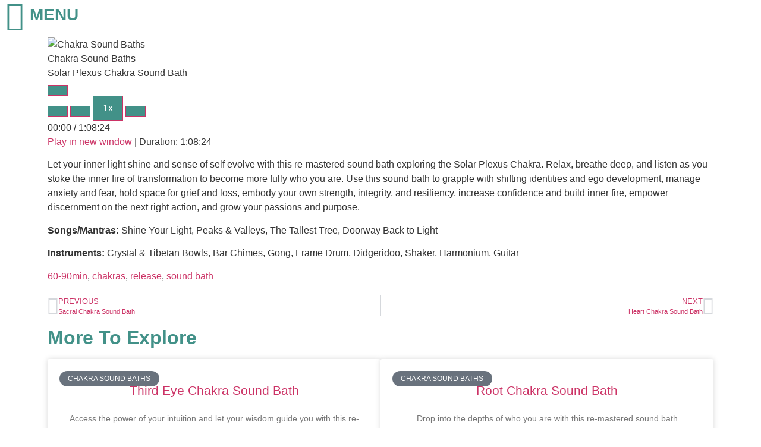

--- FILE ---
content_type: text/html; charset=UTF-8
request_url: https://wakes.life/app/solar-plexus-chakra-sound-bath-2/
body_size: 33400
content:
<!doctype html>
<html lang="en-US">
<head>
	<meta charset="UTF-8">
	<meta name="viewport" content="width=device-width, initial-scale=1">
	<link rel="profile" href="https://gmpg.org/xfn/11">
	<meta name='robots' content='index, follow, max-image-preview:large, max-snippet:-1, max-video-preview:-1' />
	<style>img:is([sizes="auto" i], [sizes^="auto," i]) { contain-intrinsic-size: 3000px 1500px }</style>
	<script>window._wca = window._wca || [];</script>

	<!-- This site is optimized with the Yoast SEO plugin v26.8 - https://yoast.com/product/yoast-seo-wordpress/ -->
	<title>Solar Plexus Chakra Sound Bath - Wakes</title>
	<link rel="canonical" href="https://wakes.life/app/solar-plexus-chakra-sound-bath-2/" />
	<meta property="og:locale" content="en_US" />
	<meta property="og:type" content="article" />
	<meta property="og:title" content="Solar Plexus Chakra Sound Bath - Wakes" />
	<meta property="og:description" content="Let your inner light shine and sense of self evolve with this re-mastered sound bath exploring the Solar Plexus Chakra. Relax, breathe deep, and listen as you stoke the inner fire of transformation to become more fully who you are. Use this sound bath to grapple with shifting identities and ego development, manage anxiety and [&hellip;]" />
	<meta property="og:url" content="https://wakes.life/app/solar-plexus-chakra-sound-bath-2/" />
	<meta property="og:site_name" content="Wakes" />
	<meta property="article:publisher" content="https://www.facebook.com/pg/wearewakes" />
	<meta property="article:modified_time" content="2024-01-23T23:53:20+00:00" />
	<meta property="og:image" content="https://wakes.life/wp-content/uploads/2022/04/Chakra-Sound-Baths-solar.jpg" />
	<meta property="og:image:width" content="1272" />
	<meta property="og:image:height" content="954" />
	<meta property="og:image:type" content="image/jpeg" />
	<meta name="twitter:card" content="summary_large_image" />
	<meta name="twitter:label1" content="Est. reading time" />
	<meta name="twitter:data1" content="1 minute" />
	<script type="application/ld+json" class="yoast-schema-graph">{"@context":"https://schema.org","@graph":[{"@type":"WebPage","@id":"https://wakes.life/app/solar-plexus-chakra-sound-bath-2/","url":"https://wakes.life/app/solar-plexus-chakra-sound-bath-2/","name":"Solar Plexus Chakra Sound Bath - Wakes","isPartOf":{"@id":"https://wakes.life/#website"},"primaryImageOfPage":{"@id":"https://wakes.life/app/solar-plexus-chakra-sound-bath-2/#primaryimage"},"image":{"@id":"https://wakes.life/app/solar-plexus-chakra-sound-bath-2/#primaryimage"},"thumbnailUrl":"https://wakes.life/wp-content/uploads/2022/04/Chakra-Sound-Baths-solar.jpg","datePublished":"2022-03-31T18:54:38+00:00","dateModified":"2024-01-23T23:53:20+00:00","breadcrumb":{"@id":"https://wakes.life/app/solar-plexus-chakra-sound-bath-2/#breadcrumb"},"inLanguage":"en-US","potentialAction":{"@type":"ListenAction","target":"https://wakes.life/app/solar-plexus-chakra-sound-bath-2/#podcast_player_10386","object":{"@id":"https://wakes.life/app/solar-plexus-chakra-sound-bath-2/#/schema/podcast"}},"mainEntityOfPage":"https://wakes.life/app/solar-plexus-chakra-sound-bath-2/#/schema/podcast"},{"@type":"ImageObject","inLanguage":"en-US","@id":"https://wakes.life/app/solar-plexus-chakra-sound-bath-2/#primaryimage","url":"https://wakes.life/wp-content/uploads/2022/04/Chakra-Sound-Baths-solar.jpg","contentUrl":"https://wakes.life/wp-content/uploads/2022/04/Chakra-Sound-Baths-solar.jpg","width":1272,"height":954},{"@type":"BreadcrumbList","@id":"https://wakes.life/app/solar-plexus-chakra-sound-bath-2/#breadcrumb","itemListElement":[{"@type":"ListItem","position":1,"name":"Home","item":"https://wakes.life/"},{"@type":"ListItem","position":2,"name":"Podcast","item":"https://wakes.life/app/"},{"@type":"ListItem","position":3,"name":"Solar Plexus Chakra Sound Bath"}]},{"@type":"WebSite","@id":"https://wakes.life/#website","url":"https://wakes.life/","name":"Wakes","description":"Wake up to your most fulfilled life!","potentialAction":[{"@type":"SearchAction","target":{"@type":"EntryPoint","urlTemplate":"https://wakes.life/?s={search_term_string}"},"query-input":{"@type":"PropertyValueSpecification","valueRequired":true,"valueName":"search_term_string"}}],"inLanguage":"en-US"},{"@type":"PodcastEpisode","@id":"https://wakes.life/app/solar-plexus-chakra-sound-bath-2/#/schema/podcast","url":"https://wakes.life/app/solar-plexus-chakra-sound-bath-2/","name":"Solar Plexus Chakra Sound Bath - Wakes","datePublished":"2022-03-31","description":"Let your inner light shine and sense of self evolve with this re-mastered sound bath exploring the Solar Plexus Chakra. Relax, breathe deep, and listen as you stoke the inner fire of transformation to become more fully who you are. Use this sound bath to grapple with shifting identities and ego development, manage anxiety and [&hellip;]","audio":{"contentUrl":"https://wakes.life/wp-content/uploads/2022/03/IT-SB-12-2-21-Solar-Plexus-2.mp3","contentSize":"125.25M","@type":"AudioObject"},"partOfSeries":[{"@type":"PodcastSeries","name":"Chakra Sound Baths","url":"https://wakes.life/collections/chakra-sound-baths/","id":"https://wakes.life/collections/chakra-sound-baths/#/schema/podcastSeries"}]}]}</script>
	<!-- / Yoast SEO plugin. -->


<link rel='dns-prefetch' href='//js.stripe.com' />
<link rel='dns-prefetch' href='//stats.wp.com' />
<link rel="alternate" type="application/rss+xml" title="Wakes &raquo; Feed" href="https://wakes.life/feed/" />
<link rel="alternate" type="application/rss+xml" title="Wakes &raquo; Comments Feed" href="https://wakes.life/comments/feed/" />
<link rel="alternate" type="application/rss+xml" title="Wakes &raquo; Solar Plexus Chakra Sound Bath Comments Feed" href="https://wakes.life/app/solar-plexus-chakra-sound-bath-2/feed/" />
<script>
window._wpemojiSettings = {"baseUrl":"https:\/\/s.w.org\/images\/core\/emoji\/16.0.1\/72x72\/","ext":".png","svgUrl":"https:\/\/s.w.org\/images\/core\/emoji\/16.0.1\/svg\/","svgExt":".svg","source":{"concatemoji":"https:\/\/wakes.life\/wp-includes\/js\/wp-emoji-release.min.js?ver=6.8.3"}};
/*! This file is auto-generated */
!function(s,n){var o,i,e;function c(e){try{var t={supportTests:e,timestamp:(new Date).valueOf()};sessionStorage.setItem(o,JSON.stringify(t))}catch(e){}}function p(e,t,n){e.clearRect(0,0,e.canvas.width,e.canvas.height),e.fillText(t,0,0);var t=new Uint32Array(e.getImageData(0,0,e.canvas.width,e.canvas.height).data),a=(e.clearRect(0,0,e.canvas.width,e.canvas.height),e.fillText(n,0,0),new Uint32Array(e.getImageData(0,0,e.canvas.width,e.canvas.height).data));return t.every(function(e,t){return e===a[t]})}function u(e,t){e.clearRect(0,0,e.canvas.width,e.canvas.height),e.fillText(t,0,0);for(var n=e.getImageData(16,16,1,1),a=0;a<n.data.length;a++)if(0!==n.data[a])return!1;return!0}function f(e,t,n,a){switch(t){case"flag":return n(e,"\ud83c\udff3\ufe0f\u200d\u26a7\ufe0f","\ud83c\udff3\ufe0f\u200b\u26a7\ufe0f")?!1:!n(e,"\ud83c\udde8\ud83c\uddf6","\ud83c\udde8\u200b\ud83c\uddf6")&&!n(e,"\ud83c\udff4\udb40\udc67\udb40\udc62\udb40\udc65\udb40\udc6e\udb40\udc67\udb40\udc7f","\ud83c\udff4\u200b\udb40\udc67\u200b\udb40\udc62\u200b\udb40\udc65\u200b\udb40\udc6e\u200b\udb40\udc67\u200b\udb40\udc7f");case"emoji":return!a(e,"\ud83e\udedf")}return!1}function g(e,t,n,a){var r="undefined"!=typeof WorkerGlobalScope&&self instanceof WorkerGlobalScope?new OffscreenCanvas(300,150):s.createElement("canvas"),o=r.getContext("2d",{willReadFrequently:!0}),i=(o.textBaseline="top",o.font="600 32px Arial",{});return e.forEach(function(e){i[e]=t(o,e,n,a)}),i}function t(e){var t=s.createElement("script");t.src=e,t.defer=!0,s.head.appendChild(t)}"undefined"!=typeof Promise&&(o="wpEmojiSettingsSupports",i=["flag","emoji"],n.supports={everything:!0,everythingExceptFlag:!0},e=new Promise(function(e){s.addEventListener("DOMContentLoaded",e,{once:!0})}),new Promise(function(t){var n=function(){try{var e=JSON.parse(sessionStorage.getItem(o));if("object"==typeof e&&"number"==typeof e.timestamp&&(new Date).valueOf()<e.timestamp+604800&&"object"==typeof e.supportTests)return e.supportTests}catch(e){}return null}();if(!n){if("undefined"!=typeof Worker&&"undefined"!=typeof OffscreenCanvas&&"undefined"!=typeof URL&&URL.createObjectURL&&"undefined"!=typeof Blob)try{var e="postMessage("+g.toString()+"("+[JSON.stringify(i),f.toString(),p.toString(),u.toString()].join(",")+"));",a=new Blob([e],{type:"text/javascript"}),r=new Worker(URL.createObjectURL(a),{name:"wpTestEmojiSupports"});return void(r.onmessage=function(e){c(n=e.data),r.terminate(),t(n)})}catch(e){}c(n=g(i,f,p,u))}t(n)}).then(function(e){for(var t in e)n.supports[t]=e[t],n.supports.everything=n.supports.everything&&n.supports[t],"flag"!==t&&(n.supports.everythingExceptFlag=n.supports.everythingExceptFlag&&n.supports[t]);n.supports.everythingExceptFlag=n.supports.everythingExceptFlag&&!n.supports.flag,n.DOMReady=!1,n.readyCallback=function(){n.DOMReady=!0}}).then(function(){return e}).then(function(){var e;n.supports.everything||(n.readyCallback(),(e=n.source||{}).concatemoji?t(e.concatemoji):e.wpemoji&&e.twemoji&&(t(e.twemoji),t(e.wpemoji)))}))}((window,document),window._wpemojiSettings);
</script>
<!-- WP Fusion --><style type="text/css">.woocommerce .product .variations option:disabled { display: none; } </style>
<style id='wp-emoji-styles-inline-css'>

	img.wp-smiley, img.emoji {
		display: inline !important;
		border: none !important;
		box-shadow: none !important;
		height: 1em !important;
		width: 1em !important;
		margin: 0 0.07em !important;
		vertical-align: -0.1em !important;
		background: none !important;
		padding: 0 !important;
	}
</style>
<link rel='stylesheet' id='wp-block-library-css' href='https://wakes.life/wp-includes/css/dist/block-library/style.min.css?ver=6.8.3' media='all' />
<link rel='stylesheet' id='activecampaign-form-block-css' href='https://wakes.life/wp-content/plugins/activecampaign-subscription-forms/activecampaign-form-block/build/style-index.css?ver=1763149096' media='all' />
<link rel='stylesheet' id='mediaelement-css' href='https://wakes.life/wp-includes/js/mediaelement/mediaelementplayer-legacy.min.css?ver=4.2.17' media='all' />
<link rel='stylesheet' id='wp-mediaelement-css' href='https://wakes.life/wp-includes/js/mediaelement/wp-mediaelement.min.css?ver=6.8.3' media='all' />
<style id='jetpack-sharing-buttons-style-inline-css'>
.jetpack-sharing-buttons__services-list{display:flex;flex-direction:row;flex-wrap:wrap;gap:0;list-style-type:none;margin:5px;padding:0}.jetpack-sharing-buttons__services-list.has-small-icon-size{font-size:12px}.jetpack-sharing-buttons__services-list.has-normal-icon-size{font-size:16px}.jetpack-sharing-buttons__services-list.has-large-icon-size{font-size:24px}.jetpack-sharing-buttons__services-list.has-huge-icon-size{font-size:36px}@media print{.jetpack-sharing-buttons__services-list{display:none!important}}.editor-styles-wrapper .wp-block-jetpack-sharing-buttons{gap:0;padding-inline-start:0}ul.jetpack-sharing-buttons__services-list.has-background{padding:1.25em 2.375em}
</style>
<style id='global-styles-inline-css'>
:root{--wp--preset--aspect-ratio--square: 1;--wp--preset--aspect-ratio--4-3: 4/3;--wp--preset--aspect-ratio--3-4: 3/4;--wp--preset--aspect-ratio--3-2: 3/2;--wp--preset--aspect-ratio--2-3: 2/3;--wp--preset--aspect-ratio--16-9: 16/9;--wp--preset--aspect-ratio--9-16: 9/16;--wp--preset--color--black: #000000;--wp--preset--color--cyan-bluish-gray: #abb8c3;--wp--preset--color--white: #ffffff;--wp--preset--color--pale-pink: #f78da7;--wp--preset--color--vivid-red: #cf2e2e;--wp--preset--color--luminous-vivid-orange: #ff6900;--wp--preset--color--luminous-vivid-amber: #fcb900;--wp--preset--color--light-green-cyan: #7bdcb5;--wp--preset--color--vivid-green-cyan: #00d084;--wp--preset--color--pale-cyan-blue: #8ed1fc;--wp--preset--color--vivid-cyan-blue: #0693e3;--wp--preset--color--vivid-purple: #9b51e0;--wp--preset--gradient--vivid-cyan-blue-to-vivid-purple: linear-gradient(135deg,rgba(6,147,227,1) 0%,rgb(155,81,224) 100%);--wp--preset--gradient--light-green-cyan-to-vivid-green-cyan: linear-gradient(135deg,rgb(122,220,180) 0%,rgb(0,208,130) 100%);--wp--preset--gradient--luminous-vivid-amber-to-luminous-vivid-orange: linear-gradient(135deg,rgba(252,185,0,1) 0%,rgba(255,105,0,1) 100%);--wp--preset--gradient--luminous-vivid-orange-to-vivid-red: linear-gradient(135deg,rgba(255,105,0,1) 0%,rgb(207,46,46) 100%);--wp--preset--gradient--very-light-gray-to-cyan-bluish-gray: linear-gradient(135deg,rgb(238,238,238) 0%,rgb(169,184,195) 100%);--wp--preset--gradient--cool-to-warm-spectrum: linear-gradient(135deg,rgb(74,234,220) 0%,rgb(151,120,209) 20%,rgb(207,42,186) 40%,rgb(238,44,130) 60%,rgb(251,105,98) 80%,rgb(254,248,76) 100%);--wp--preset--gradient--blush-light-purple: linear-gradient(135deg,rgb(255,206,236) 0%,rgb(152,150,240) 100%);--wp--preset--gradient--blush-bordeaux: linear-gradient(135deg,rgb(254,205,165) 0%,rgb(254,45,45) 50%,rgb(107,0,62) 100%);--wp--preset--gradient--luminous-dusk: linear-gradient(135deg,rgb(255,203,112) 0%,rgb(199,81,192) 50%,rgb(65,88,208) 100%);--wp--preset--gradient--pale-ocean: linear-gradient(135deg,rgb(255,245,203) 0%,rgb(182,227,212) 50%,rgb(51,167,181) 100%);--wp--preset--gradient--electric-grass: linear-gradient(135deg,rgb(202,248,128) 0%,rgb(113,206,126) 100%);--wp--preset--gradient--midnight: linear-gradient(135deg,rgb(2,3,129) 0%,rgb(40,116,252) 100%);--wp--preset--font-size--small: 13px;--wp--preset--font-size--medium: 20px;--wp--preset--font-size--large: 36px;--wp--preset--font-size--x-large: 42px;--wp--preset--spacing--20: 0.44rem;--wp--preset--spacing--30: 0.67rem;--wp--preset--spacing--40: 1rem;--wp--preset--spacing--50: 1.5rem;--wp--preset--spacing--60: 2.25rem;--wp--preset--spacing--70: 3.38rem;--wp--preset--spacing--80: 5.06rem;--wp--preset--shadow--natural: 6px 6px 9px rgba(0, 0, 0, 0.2);--wp--preset--shadow--deep: 12px 12px 50px rgba(0, 0, 0, 0.4);--wp--preset--shadow--sharp: 6px 6px 0px rgba(0, 0, 0, 0.2);--wp--preset--shadow--outlined: 6px 6px 0px -3px rgba(255, 255, 255, 1), 6px 6px rgba(0, 0, 0, 1);--wp--preset--shadow--crisp: 6px 6px 0px rgba(0, 0, 0, 1);}:root { --wp--style--global--content-size: 800px;--wp--style--global--wide-size: 1200px; }:where(body) { margin: 0; }.wp-site-blocks > .alignleft { float: left; margin-right: 2em; }.wp-site-blocks > .alignright { float: right; margin-left: 2em; }.wp-site-blocks > .aligncenter { justify-content: center; margin-left: auto; margin-right: auto; }:where(.wp-site-blocks) > * { margin-block-start: 24px; margin-block-end: 0; }:where(.wp-site-blocks) > :first-child { margin-block-start: 0; }:where(.wp-site-blocks) > :last-child { margin-block-end: 0; }:root { --wp--style--block-gap: 24px; }:root :where(.is-layout-flow) > :first-child{margin-block-start: 0;}:root :where(.is-layout-flow) > :last-child{margin-block-end: 0;}:root :where(.is-layout-flow) > *{margin-block-start: 24px;margin-block-end: 0;}:root :where(.is-layout-constrained) > :first-child{margin-block-start: 0;}:root :where(.is-layout-constrained) > :last-child{margin-block-end: 0;}:root :where(.is-layout-constrained) > *{margin-block-start: 24px;margin-block-end: 0;}:root :where(.is-layout-flex){gap: 24px;}:root :where(.is-layout-grid){gap: 24px;}.is-layout-flow > .alignleft{float: left;margin-inline-start: 0;margin-inline-end: 2em;}.is-layout-flow > .alignright{float: right;margin-inline-start: 2em;margin-inline-end: 0;}.is-layout-flow > .aligncenter{margin-left: auto !important;margin-right: auto !important;}.is-layout-constrained > .alignleft{float: left;margin-inline-start: 0;margin-inline-end: 2em;}.is-layout-constrained > .alignright{float: right;margin-inline-start: 2em;margin-inline-end: 0;}.is-layout-constrained > .aligncenter{margin-left: auto !important;margin-right: auto !important;}.is-layout-constrained > :where(:not(.alignleft):not(.alignright):not(.alignfull)){max-width: var(--wp--style--global--content-size);margin-left: auto !important;margin-right: auto !important;}.is-layout-constrained > .alignwide{max-width: var(--wp--style--global--wide-size);}body .is-layout-flex{display: flex;}.is-layout-flex{flex-wrap: wrap;align-items: center;}.is-layout-flex > :is(*, div){margin: 0;}body .is-layout-grid{display: grid;}.is-layout-grid > :is(*, div){margin: 0;}body{padding-top: 0px;padding-right: 0px;padding-bottom: 0px;padding-left: 0px;}a:where(:not(.wp-element-button)){text-decoration: underline;}:root :where(.wp-element-button, .wp-block-button__link){background-color: #32373c;border-width: 0;color: #fff;font-family: inherit;font-size: inherit;line-height: inherit;padding: calc(0.667em + 2px) calc(1.333em + 2px);text-decoration: none;}.has-black-color{color: var(--wp--preset--color--black) !important;}.has-cyan-bluish-gray-color{color: var(--wp--preset--color--cyan-bluish-gray) !important;}.has-white-color{color: var(--wp--preset--color--white) !important;}.has-pale-pink-color{color: var(--wp--preset--color--pale-pink) !important;}.has-vivid-red-color{color: var(--wp--preset--color--vivid-red) !important;}.has-luminous-vivid-orange-color{color: var(--wp--preset--color--luminous-vivid-orange) !important;}.has-luminous-vivid-amber-color{color: var(--wp--preset--color--luminous-vivid-amber) !important;}.has-light-green-cyan-color{color: var(--wp--preset--color--light-green-cyan) !important;}.has-vivid-green-cyan-color{color: var(--wp--preset--color--vivid-green-cyan) !important;}.has-pale-cyan-blue-color{color: var(--wp--preset--color--pale-cyan-blue) !important;}.has-vivid-cyan-blue-color{color: var(--wp--preset--color--vivid-cyan-blue) !important;}.has-vivid-purple-color{color: var(--wp--preset--color--vivid-purple) !important;}.has-black-background-color{background-color: var(--wp--preset--color--black) !important;}.has-cyan-bluish-gray-background-color{background-color: var(--wp--preset--color--cyan-bluish-gray) !important;}.has-white-background-color{background-color: var(--wp--preset--color--white) !important;}.has-pale-pink-background-color{background-color: var(--wp--preset--color--pale-pink) !important;}.has-vivid-red-background-color{background-color: var(--wp--preset--color--vivid-red) !important;}.has-luminous-vivid-orange-background-color{background-color: var(--wp--preset--color--luminous-vivid-orange) !important;}.has-luminous-vivid-amber-background-color{background-color: var(--wp--preset--color--luminous-vivid-amber) !important;}.has-light-green-cyan-background-color{background-color: var(--wp--preset--color--light-green-cyan) !important;}.has-vivid-green-cyan-background-color{background-color: var(--wp--preset--color--vivid-green-cyan) !important;}.has-pale-cyan-blue-background-color{background-color: var(--wp--preset--color--pale-cyan-blue) !important;}.has-vivid-cyan-blue-background-color{background-color: var(--wp--preset--color--vivid-cyan-blue) !important;}.has-vivid-purple-background-color{background-color: var(--wp--preset--color--vivid-purple) !important;}.has-black-border-color{border-color: var(--wp--preset--color--black) !important;}.has-cyan-bluish-gray-border-color{border-color: var(--wp--preset--color--cyan-bluish-gray) !important;}.has-white-border-color{border-color: var(--wp--preset--color--white) !important;}.has-pale-pink-border-color{border-color: var(--wp--preset--color--pale-pink) !important;}.has-vivid-red-border-color{border-color: var(--wp--preset--color--vivid-red) !important;}.has-luminous-vivid-orange-border-color{border-color: var(--wp--preset--color--luminous-vivid-orange) !important;}.has-luminous-vivid-amber-border-color{border-color: var(--wp--preset--color--luminous-vivid-amber) !important;}.has-light-green-cyan-border-color{border-color: var(--wp--preset--color--light-green-cyan) !important;}.has-vivid-green-cyan-border-color{border-color: var(--wp--preset--color--vivid-green-cyan) !important;}.has-pale-cyan-blue-border-color{border-color: var(--wp--preset--color--pale-cyan-blue) !important;}.has-vivid-cyan-blue-border-color{border-color: var(--wp--preset--color--vivid-cyan-blue) !important;}.has-vivid-purple-border-color{border-color: var(--wp--preset--color--vivid-purple) !important;}.has-vivid-cyan-blue-to-vivid-purple-gradient-background{background: var(--wp--preset--gradient--vivid-cyan-blue-to-vivid-purple) !important;}.has-light-green-cyan-to-vivid-green-cyan-gradient-background{background: var(--wp--preset--gradient--light-green-cyan-to-vivid-green-cyan) !important;}.has-luminous-vivid-amber-to-luminous-vivid-orange-gradient-background{background: var(--wp--preset--gradient--luminous-vivid-amber-to-luminous-vivid-orange) !important;}.has-luminous-vivid-orange-to-vivid-red-gradient-background{background: var(--wp--preset--gradient--luminous-vivid-orange-to-vivid-red) !important;}.has-very-light-gray-to-cyan-bluish-gray-gradient-background{background: var(--wp--preset--gradient--very-light-gray-to-cyan-bluish-gray) !important;}.has-cool-to-warm-spectrum-gradient-background{background: var(--wp--preset--gradient--cool-to-warm-spectrum) !important;}.has-blush-light-purple-gradient-background{background: var(--wp--preset--gradient--blush-light-purple) !important;}.has-blush-bordeaux-gradient-background{background: var(--wp--preset--gradient--blush-bordeaux) !important;}.has-luminous-dusk-gradient-background{background: var(--wp--preset--gradient--luminous-dusk) !important;}.has-pale-ocean-gradient-background{background: var(--wp--preset--gradient--pale-ocean) !important;}.has-electric-grass-gradient-background{background: var(--wp--preset--gradient--electric-grass) !important;}.has-midnight-gradient-background{background: var(--wp--preset--gradient--midnight) !important;}.has-small-font-size{font-size: var(--wp--preset--font-size--small) !important;}.has-medium-font-size{font-size: var(--wp--preset--font-size--medium) !important;}.has-large-font-size{font-size: var(--wp--preset--font-size--large) !important;}.has-x-large-font-size{font-size: var(--wp--preset--font-size--x-large) !important;}
:root :where(.wp-block-pullquote){font-size: 1.5em;line-height: 1.6;}
</style>
<link rel='stylesheet' id='wpedon-css' href='https://wakes.life/wp-content/plugins/easy-paypal-donation/assets/css/wpedon.css?ver=1.5.3' media='all' />
<link rel='stylesheet' id='woocommerce-layout-css' href='https://wakes.life/wp-content/plugins/woocommerce/assets/css/woocommerce-layout.css?ver=10.4.3' media='all' />
<style id='woocommerce-layout-inline-css'>

	.infinite-scroll .woocommerce-pagination {
		display: none;
	}
</style>
<link rel='stylesheet' id='woocommerce-smallscreen-css' href='https://wakes.life/wp-content/plugins/woocommerce/assets/css/woocommerce-smallscreen.css?ver=10.4.3' media='only screen and (max-width: 768px)' />
<link rel='stylesheet' id='woocommerce-general-css' href='https://wakes.life/wp-content/plugins/woocommerce/assets/css/woocommerce.css?ver=10.4.3' media='all' />
<style id='woocommerce-inline-inline-css'>
.woocommerce form .form-row .required { visibility: visible; }
</style>
<link rel='stylesheet' id='ssa-upcoming-appointments-card-style-css' href='https://wakes.life/wp-content/plugins/simply-schedule-appointments/assets/css/upcoming-appointments.css?ver=1.6.9.4' media='all' />
<link rel='stylesheet' id='ssa-styles-css' href='https://wakes.life/wp-content/plugins/simply-schedule-appointments/assets/css/ssa-styles.css?ver=1.6.9.4' media='all' />
<link rel='stylesheet' id='tag-groups-css-frontend-structure-css' href='https://wakes.life/wp-content/plugins/tag-groups/assets/css/jquery-ui.structure.min.css?ver=2.1.1' media='all' />
<link rel='stylesheet' id='tag-groups-css-frontend-theme-css' href='https://wakes.life/wp-content/plugins/tag-groups/assets/css/delta/jquery-ui.theme.min.css?ver=2.1.1' media='all' />
<link rel='stylesheet' id='tag-groups-css-frontend-css' href='https://wakes.life/wp-content/plugins/tag-groups/assets/css/frontend.css?ver=2.1.1' media='all' />
<link rel='stylesheet' id='gateway-css' href='https://wakes.life/wp-content/plugins/woocommerce-paypal-payments/modules/ppcp-button/assets/css/gateway.css?ver=3.2.1' media='all' />
<link rel='stylesheet' id='hello-elementor-style-css' href='https://wakes.life/wp-content/themes/hello-elementor/style.css?ver=6.8.3' media='all' />
<link rel='stylesheet' id='hello-elementor-child-style-css' href='https://wakes.life/wp-content/themes/hello-elementor-child/style.css?ver=6.8.3' media='all' />
<link rel='stylesheet' id='hello-elementor-css' href='https://wakes.life/wp-content/themes/hello-elementor/assets/css/reset.css?ver=3.4.6' media='all' />
<link rel='stylesheet' id='hello-elementor-theme-style-css' href='https://wakes.life/wp-content/themes/hello-elementor/assets/css/theme.css?ver=3.4.6' media='all' />
<link rel='stylesheet' id='hello-elementor-header-footer-css' href='https://wakes.life/wp-content/themes/hello-elementor/assets/css/header-footer.css?ver=3.4.6' media='all' />
<link rel='stylesheet' id='e-motion-fx-css' href='https://wakes.life/wp-content/plugins/elementor-pro/assets/css/modules/motion-fx.min.css?ver=3.32.3' media='all' />
<link rel='stylesheet' id='elementor-frontend-css' href='https://wakes.life/wp-content/plugins/elementor/assets/css/frontend.min.css?ver=3.32.5' media='all' />
<style id='elementor-frontend-inline-css'>
.elementor-10003 .elementor-element.elementor-element-b782be4:not(.elementor-motion-effects-element-type-background), .elementor-10003 .elementor-element.elementor-element-b782be4 > .elementor-motion-effects-container > .elementor-motion-effects-layer{background-image:url("https://wakes.life/wp-content/uploads/2022/04/Chakra-Sound-Baths-solar.jpg");}
</style>
<link rel='stylesheet' id='widget-icon-box-css' href='https://wakes.life/wp-content/plugins/elementor/assets/css/widget-icon-box.min.css?ver=3.32.5' media='all' />
<link rel='stylesheet' id='widget-heading-css' href='https://wakes.life/wp-content/plugins/elementor/assets/css/widget-heading.min.css?ver=3.32.5' media='all' />
<link rel='stylesheet' id='e-sticky-css' href='https://wakes.life/wp-content/plugins/elementor-pro/assets/css/modules/sticky.min.css?ver=3.32.3' media='all' />
<link rel='stylesheet' id='widget-image-css' href='https://wakes.life/wp-content/plugins/elementor/assets/css/widget-image.min.css?ver=3.32.5' media='all' />
<link rel='stylesheet' id='widget-nav-menu-css' href='https://wakes.life/wp-content/plugins/elementor-pro/assets/css/widget-nav-menu.min.css?ver=3.32.3' media='all' />
<link rel='stylesheet' id='widget-social-icons-css' href='https://wakes.life/wp-content/plugins/elementor/assets/css/widget-social-icons.min.css?ver=3.32.5' media='all' />
<link rel='stylesheet' id='e-apple-webkit-css' href='https://wakes.life/wp-content/plugins/elementor/assets/css/conditionals/apple-webkit.min.css?ver=3.32.5' media='all' />
<link rel='stylesheet' id='e-shapes-css' href='https://wakes.life/wp-content/plugins/elementor/assets/css/conditionals/shapes.min.css?ver=3.32.5' media='all' />
<link rel='stylesheet' id='widget-spacer-css' href='https://wakes.life/wp-content/plugins/elementor/assets/css/widget-spacer.min.css?ver=3.32.5' media='all' />
<link rel='stylesheet' id='widget-post-navigation-css' href='https://wakes.life/wp-content/plugins/elementor-pro/assets/css/widget-post-navigation.min.css?ver=3.32.3' media='all' />
<link rel='stylesheet' id='widget-posts-css' href='https://wakes.life/wp-content/plugins/elementor-pro/assets/css/widget-posts.min.css?ver=3.32.3' media='all' />
<link rel='stylesheet' id='widget-login-css' href='https://wakes.life/wp-content/plugins/elementor-pro/assets/css/widget-login.min.css?ver=3.32.3' media='all' />
<link rel='stylesheet' id='widget-form-css' href='https://wakes.life/wp-content/plugins/elementor-pro/assets/css/widget-form.min.css?ver=3.32.3' media='all' />
<link rel='stylesheet' id='e-popup-css' href='https://wakes.life/wp-content/plugins/elementor-pro/assets/css/conditionals/popup.min.css?ver=3.32.3' media='all' />
<link rel='stylesheet' id='e-animation-rotate-css' href='https://wakes.life/wp-content/plugins/elementor/assets/lib/animations/styles/e-animation-rotate.min.css?ver=3.32.5' media='all' />
<link rel='stylesheet' id='e-animation-fadeIn-css' href='https://wakes.life/wp-content/plugins/elementor/assets/lib/animations/styles/fadeIn.min.css?ver=3.32.5' media='all' />
<link rel='stylesheet' id='widget-icon-list-css' href='https://wakes.life/wp-content/plugins/elementor/assets/css/widget-icon-list.min.css?ver=3.32.5' media='all' />
<link rel='stylesheet' id='widget-divider-css' href='https://wakes.life/wp-content/plugins/elementor/assets/css/widget-divider.min.css?ver=3.32.5' media='all' />
<link rel='stylesheet' id='e-animation-slideInUp-css' href='https://wakes.life/wp-content/plugins/elementor/assets/lib/animations/styles/slideInUp.min.css?ver=3.32.5' media='all' />
<link rel='stylesheet' id='e-animation-float-css' href='https://wakes.life/wp-content/plugins/elementor/assets/lib/animations/styles/e-animation-float.min.css?ver=3.32.5' media='all' />
<link rel='stylesheet' id='e-animation-slideInRight-css' href='https://wakes.life/wp-content/plugins/elementor/assets/lib/animations/styles/slideInRight.min.css?ver=3.32.5' media='all' />
<link rel='stylesheet' id='elementor-icons-css' href='https://wakes.life/wp-content/plugins/elementor/assets/lib/eicons/css/elementor-icons.min.css?ver=5.44.0' media='all' />
<link rel='stylesheet' id='elementor-post-4041-css' href='https://wakes.life/wp-content/uploads/elementor/css/post-4041.css?ver=1769024066' media='all' />
<link rel='stylesheet' id='font-awesome-5-all-css' href='https://wakes.life/wp-content/plugins/elementor/assets/lib/font-awesome/css/all.min.css?ver=3.32.5' media='all' />
<link rel='stylesheet' id='font-awesome-4-shim-css' href='https://wakes.life/wp-content/plugins/elementor/assets/lib/font-awesome/css/v4-shims.min.css?ver=3.32.5' media='all' />
<link rel='stylesheet' id='elementor-post-10189-css' href='https://wakes.life/wp-content/uploads/elementor/css/post-10189.css?ver=1769024266' media='all' />
<link rel='stylesheet' id='ssp-castos-player-css' href='https://wakes.life/wp-content/plugins/seriously-simple-podcasting/assets/css/castos-player.min.css?ver=3.13.0' media='all' />
<link rel='stylesheet' id='ssp-subscribe-buttons-css' href='https://wakes.life/wp-content/plugins/seriously-simple-podcasting/assets/css/subscribe-buttons.css?ver=3.13.0' media='all' />
<link rel='stylesheet' id='elementor-post-2317-css' href='https://wakes.life/wp-content/uploads/elementor/css/post-2317.css?ver=1769024066' media='all' />
<link rel='stylesheet' id='elementor-post-10003-css' href='https://wakes.life/wp-content/uploads/elementor/css/post-10003.css?ver=1769032445' media='all' />
<link rel='stylesheet' id='elementor-post-10366-css' href='https://wakes.life/wp-content/uploads/elementor/css/post-10366.css?ver=1769024266' media='all' />
<link rel='stylesheet' id='elementor-post-15344-css' href='https://wakes.life/wp-content/uploads/elementor/css/post-15344.css?ver=1769024066' media='all' />
<link rel='stylesheet' id='elementor-post-10319-css' href='https://wakes.life/wp-content/uploads/elementor/css/post-10319.css?ver=1769024066' media='all' />
<link rel='stylesheet' id='elementor-post-9691-css' href='https://wakes.life/wp-content/uploads/elementor/css/post-9691.css?ver=1769024066' media='all' />
<link rel='stylesheet' id='elementor-post-9675-css' href='https://wakes.life/wp-content/uploads/elementor/css/post-9675.css?ver=1769024066' media='all' />
<link rel='stylesheet' id='ecs-styles-css' href='https://wakes.life/wp-content/plugins/ele-custom-skin/assets/css/ecs-style.css?ver=3.1.9' media='all' />
<link rel='stylesheet' id='elementor-post-10052-css' href='https://wakes.life/wp-content/uploads/elementor/css/post-10052.css?ver=1762328647' media='all' />
<link rel='stylesheet' id='elementor-gf-local-alice-css' href='https://wakes.life/wp-content/uploads/elementor/google-fonts/css/alice.css?ver=1757414707' media='all' />
<link rel='stylesheet' id='elementor-gf-local-satisfy-css' href='https://wakes.life/wp-content/uploads/elementor/google-fonts/css/satisfy.css?ver=1757414708' media='all' />
<link rel='stylesheet' id='elementor-gf-local-varelaround-css' href='https://wakes.life/wp-content/uploads/elementor/google-fonts/css/varelaround.css?ver=1757414869' media='all' />
<link rel='stylesheet' id='elementor-gf-local-montserrat-css' href='https://wakes.life/wp-content/uploads/elementor/google-fonts/css/montserrat.css?ver=1757414896' media='all' />
<link rel='stylesheet' id='elementor-icons-shared-0-css' href='https://wakes.life/wp-content/plugins/elementor/assets/lib/font-awesome/css/fontawesome.min.css?ver=5.15.3' media='all' />
<link rel='stylesheet' id='elementor-icons-fa-solid-css' href='https://wakes.life/wp-content/plugins/elementor/assets/lib/font-awesome/css/solid.min.css?ver=5.15.3' media='all' />
<link rel='stylesheet' id='elementor-icons-fa-brands-css' href='https://wakes.life/wp-content/plugins/elementor/assets/lib/font-awesome/css/brands.min.css?ver=5.15.3' media='all' />
<script id="jquery-core-js-extra">
var appp_ajax_login = {"processing":"Logging in....","required":"Fields are required","error":"Error Logging in"};
</script>
<script src="https://wakes.life/wp-includes/js/jquery/jquery.min.js?ver=3.7.1" id="jquery-core-js"></script>
<script src="https://wakes.life/wp-includes/js/jquery/jquery-migrate.min.js?ver=3.4.1" id="jquery-migrate-js"></script>
<script src="https://wakes.life/wp-content/plugins/woocommerce/assets/js/jquery-blockui/jquery.blockUI.min.js?ver=2.7.0-wc.10.4.3" id="wc-jquery-blockui-js" defer data-wp-strategy="defer"></script>
<script id="wc-add-to-cart-js-extra">
var wc_add_to_cart_params = {"ajax_url":"\/wp-admin\/admin-ajax.php","wc_ajax_url":"\/?wc-ajax=%%endpoint%%","i18n_view_cart":"View cart","cart_url":"https:\/\/wakes.life\/cart\/","is_cart":"","cart_redirect_after_add":"no"};
</script>
<script src="https://wakes.life/wp-content/plugins/woocommerce/assets/js/frontend/add-to-cart.min.js?ver=10.4.3" id="wc-add-to-cart-js" defer data-wp-strategy="defer"></script>
<script src="https://wakes.life/wp-content/plugins/woocommerce/assets/js/js-cookie/js.cookie.min.js?ver=2.1.4-wc.10.4.3" id="wc-js-cookie-js" defer data-wp-strategy="defer"></script>
<script id="woocommerce-js-extra">
var woocommerce_params = {"ajax_url":"\/wp-admin\/admin-ajax.php","wc_ajax_url":"\/?wc-ajax=%%endpoint%%","i18n_password_show":"Show password","i18n_password_hide":"Hide password"};
</script>
<script src="https://wakes.life/wp-content/plugins/woocommerce/assets/js/frontend/woocommerce.min.js?ver=10.4.3" id="woocommerce-js" defer data-wp-strategy="defer"></script>
<script src="https://wakes.life/wp-content/plugins/tag-groups/assets/js/frontend.js?ver=2.1.1" id="tag-groups-js-frontend-js"></script>
<script src="https://stats.wp.com/s-202604.js" id="woocommerce-analytics-js" defer data-wp-strategy="defer"></script>
<script src="https://wakes.life/wp-content/plugins/elementor-pro/assets/js/page-transitions.min.js?ver=3.32.3" id="page-transitions-js"></script>
<script src="https://wakes.life/wp-content/plugins/elementor/assets/lib/font-awesome/js/v4-shims.min.js?ver=3.32.5" id="font-awesome-4-shim-js"></script>
<script id="ecs_ajax_load-js-extra">
var ecs_ajax_params = {"ajaxurl":"https:\/\/wakes.life\/wp-admin\/admin-ajax.php","posts":"{\"page\":0,\"podcast\":\"solar-plexus-chakra-sound-bath-2\",\"post_type\":\"podcast\",\"name\":\"solar-plexus-chakra-sound-bath-2\",\"error\":\"\",\"m\":\"\",\"p\":0,\"post_parent\":\"\",\"subpost\":\"\",\"subpost_id\":\"\",\"attachment\":\"\",\"attachment_id\":0,\"pagename\":\"\",\"page_id\":0,\"second\":\"\",\"minute\":\"\",\"hour\":\"\",\"day\":0,\"monthnum\":0,\"year\":0,\"w\":0,\"category_name\":\"\",\"tag\":\"\",\"cat\":\"\",\"tag_id\":\"\",\"author\":\"\",\"author_name\":\"\",\"feed\":\"\",\"tb\":\"\",\"paged\":0,\"meta_key\":\"\",\"meta_value\":\"\",\"preview\":\"\",\"s\":\"\",\"sentence\":\"\",\"title\":\"\",\"fields\":\"all\",\"menu_order\":\"\",\"embed\":\"\",\"category__in\":[],\"category__not_in\":[],\"category__and\":[],\"post__in\":[],\"post__not_in\":[],\"post_name__in\":[],\"tag__in\":[],\"tag__not_in\":[],\"tag__and\":[],\"tag_slug__in\":[],\"tag_slug__and\":[],\"post_parent__in\":[],\"post_parent__not_in\":[],\"author__in\":[],\"author__not_in\":[],\"search_columns\":[],\"ignore_sticky_posts\":false,\"suppress_filters\":false,\"cache_results\":true,\"update_post_term_cache\":true,\"update_menu_item_cache\":false,\"lazy_load_term_meta\":true,\"update_post_meta_cache\":true,\"posts_per_page\":10,\"nopaging\":false,\"comments_per_page\":\"50\",\"no_found_rows\":false,\"order\":\"DESC\"}"};
</script>
<script src="https://wakes.life/wp-content/plugins/ele-custom-skin/assets/js/ecs_ajax_pagination.js?ver=3.1.9" id="ecs_ajax_load-js"></script>
<script src="https://wakes.life/wp-content/plugins/ele-custom-skin/assets/js/ecs.js?ver=3.1.9" id="ecs-script-js"></script>
<script src="https://wakes.life/wp-content/plugins/apppresser/js/no-app.js?ver=4.5.1" id="appp-no-app-js"></script>
<link rel="https://api.w.org/" href="https://wakes.life/wp-json/" /><link rel="alternate" title="JSON" type="application/json" href="https://wakes.life/wp-json/wp/v2/podcast/10386" /><link rel="EditURI" type="application/rsd+xml" title="RSD" href="https://wakes.life/xmlrpc.php?rsd" />
<meta name="generator" content="WordPress 6.8.3" />
<meta name="generator" content="Seriously Simple Podcasting 3.13.0" />
<meta name="generator" content="WooCommerce 10.4.3" />
<link rel='shortlink' href='https://wakes.life/?p=10386' />
<link rel="alternate" title="oEmbed (JSON)" type="application/json+oembed" href="https://wakes.life/wp-json/oembed/1.0/embed?url=https%3A%2F%2Fwakes.life%2Fapp%2Fsolar-plexus-chakra-sound-bath-2%2F" />
<link rel="alternate" title="oEmbed (XML)" type="text/xml+oembed" href="https://wakes.life/wp-json/oembed/1.0/embed?url=https%3A%2F%2Fwakes.life%2Fapp%2Fsolar-plexus-chakra-sound-bath-2%2F&#038;format=xml" />
<script id="dzsap-main-settings" type="application/json">{"dzsap_site_url":"https:\/\/wakes.life\/","pluginurl":"https:\/\/wakes.life\/wp-content\/plugins\/dzs-zoomsounds\/audioplayer\/","dzsap_curr_user":0,"version":"6.50","ajax_url":"https:\/\/wakes.life\/wp-admin\/admin-ajax.php","action_received_time_total":"send_total_time"}</script>
<link rel="alternate" type="application/rss+xml" title="Podcast RSS feed" href="https://wakes.life/feed/podcast" />

<script async src="https://www.googletagmanager.com/gtag/js?id=G-E2KG4GYQC0"></script>
<script>
  window.dataLayer = window.dataLayer || [];
  function gtag(){dataLayer.push(arguments);}
  gtag('js', new Date());

  gtag('config', 'G-E2KG4GYQC0');
</script>

	<style>img#wpstats{display:none}</style>
			<noscript><style>.woocommerce-product-gallery{ opacity: 1 !important; }</style></noscript>
	<meta name="generator" content="Elementor 3.32.5; settings: css_print_method-external, google_font-enabled, font_display-auto">
			<style>
				.e-con.e-parent:nth-of-type(n+4):not(.e-lazyloaded):not(.e-no-lazyload),
				.e-con.e-parent:nth-of-type(n+4):not(.e-lazyloaded):not(.e-no-lazyload) * {
					background-image: none !important;
				}
				@media screen and (max-height: 1024px) {
					.e-con.e-parent:nth-of-type(n+3):not(.e-lazyloaded):not(.e-no-lazyload),
					.e-con.e-parent:nth-of-type(n+3):not(.e-lazyloaded):not(.e-no-lazyload) * {
						background-image: none !important;
					}
				}
				@media screen and (max-height: 640px) {
					.e-con.e-parent:nth-of-type(n+2):not(.e-lazyloaded):not(.e-no-lazyload),
					.e-con.e-parent:nth-of-type(n+2):not(.e-lazyloaded):not(.e-no-lazyload) * {
						background-image: none !important;
					}
				}
			</style>
			<link rel="icon" href="https://wakes.life/wp-content/uploads/2021/03/cropped-Wakes-favicon-1-3-32x32.png" sizes="32x32" />
<link rel="icon" href="https://wakes.life/wp-content/uploads/2021/03/cropped-Wakes-favicon-1-3-192x192.png" sizes="192x192" />
<link rel="apple-touch-icon" href="https://wakes.life/wp-content/uploads/2021/03/cropped-Wakes-favicon-1-3-180x180.png" />
<meta name="msapplication-TileImage" content="https://wakes.life/wp-content/uploads/2021/03/cropped-Wakes-favicon-1-3-270x270.png" />
</head>
<body class="wp-singular podcast-template-default single single-podcast postid-10386 wp-embed-responsive wp-theme-hello-elementor wp-child-theme-hello-elementor-child theme-hello-elementor woocommerce-no-js piotnetforms-edit hello-elementor-default elementor-default elementor-kit-4041 elementor-page-10003">

		<e-page-transition preloader-type="animation" preloader-animation-type="circle" class="e-page-transition--entering" exclude="^https\:\/\/wakes\.life\/wp\-admin\/">
					</e-page-transition>
		
<a class="skip-link screen-reader-text" href="#content">Skip to content</a>

		<header data-elementor-type="header" data-elementor-id="10189" class="elementor elementor-10189 elementor-location-header" data-elementor-post-type="elementor_library">
					<section class="elementor-section elementor-top-section elementor-element elementor-element-c43d8ee elementor-section-full_width elementor-section-content-middle elementor-section-height-min-height elementor-section-height-default elementor-section-items-middle" data-id="c43d8ee" data-element_type="section" data-settings="{&quot;background_background&quot;:&quot;classic&quot;,&quot;sticky&quot;:&quot;top&quot;,&quot;sticky_on&quot;:[&quot;desktop&quot;,&quot;tablet&quot;,&quot;mobile&quot;],&quot;sticky_offset&quot;:0,&quot;sticky_effects_offset&quot;:0,&quot;sticky_anchor_link_offset&quot;:0}">
							<div class="elementor-background-overlay"></div>
							<div class="elementor-container elementor-column-gap-no">
					<div class="elementor-column elementor-col-100 elementor-top-column elementor-element elementor-element-95d2096" data-id="95d2096" data-element_type="column">
			<div class="elementor-widget-wrap elementor-element-populated">
						<div class="elementor-element elementor-element-a1a9cda elementor-position-left elementor-widget__width-auto elementor-absolute elementor-hidden-mobile elementor-view-default elementor-mobile-position-top elementor-widget elementor-widget-icon-box" data-id="a1a9cda" data-element_type="widget" data-settings="{&quot;motion_fx_motion_fx_mouse&quot;:&quot;yes&quot;,&quot;_position&quot;:&quot;absolute&quot;}" data-widget_type="icon-box.default">
				<div class="elementor-widget-container">
							<div class="elementor-icon-box-wrapper">

						<div class="elementor-icon-box-icon">
				<a href="#elementor-action%3Aaction%3Dpopup%3Aopen%26settings%3DeyJpZCI6IjEwMTgzIiwidG9nZ2xlIjpmYWxzZX0%3D" class="elementor-icon" tabindex="-1" aria-label="MENU">
				<i aria-hidden="true" class="fas fa-bars"></i>				</a>
			</div>
			
						<div class="elementor-icon-box-content">

									<h3 class="elementor-icon-box-title">
						<a href="#elementor-action%3Aaction%3Dpopup%3Aopen%26settings%3DeyJpZCI6IjEwMTgzIiwidG9nZ2xlIjpmYWxzZX0%3D" >
							MENU						</a>
					</h3>
				
				
			</div>
			
		</div>
						</div>
				</div>
				<div class="elementor-element elementor-element-cd2ae16 elementor-position-left elementor-widget__width-auto elementor-absolute elementor-hidden-desktop elementor-hidden-tablet elementor-view-default elementor-mobile-position-top elementor-widget elementor-widget-icon-box" data-id="cd2ae16" data-element_type="widget" data-settings="{&quot;motion_fx_motion_fx_mouse&quot;:&quot;yes&quot;,&quot;_position&quot;:&quot;absolute&quot;}" data-widget_type="icon-box.default">
				<div class="elementor-widget-container">
							<div class="elementor-icon-box-wrapper">

						<div class="elementor-icon-box-icon">
				<a href="#elementor-action%3Aaction%3Dpopup%3Aopen%26settings%3DeyJpZCI6IjEwMTgzIiwidG9nZ2xlIjpmYWxzZX0%3D" class="elementor-icon" tabindex="-1">
				<i aria-hidden="true" class="fas fa-bars"></i>				</a>
			</div>
			
			
		</div>
						</div>
				</div>
				<div class="elementor-element elementor-element-7bbfad5 elementor-widget elementor-widget-heading" data-id="7bbfad5" data-element_type="widget" data-widget_type="heading.default">
				<div class="elementor-widget-container">
					<h2 class="elementor-heading-title elementor-size-default">Solar Plexus Chakra Sound Bath</h2>				</div>
				</div>
					</div>
		</div>
					</div>
		</section>
				</header>
				<div data-elementor-type="single-post" data-elementor-id="10003" class="elementor elementor-10003 elementor-location-single post-10386 podcast type-podcast status-publish has-post-thumbnail hentry tag-60-90min tag-chakras tag-release tag-sound-bath series-chakra-sound-baths" data-elementor-post-type="elementor_library">
					<section class="elementor-section elementor-top-section elementor-element elementor-element-b782be4 elementor-section-height-min-height elementor-section-boxed elementor-section-height-default elementor-section-items-middle" data-id="b782be4" data-element_type="section" data-settings="{&quot;background_background&quot;:&quot;classic&quot;,&quot;shape_divider_bottom&quot;:&quot;waves&quot;}">
							<div class="elementor-background-overlay"></div>
						<div class="elementor-shape elementor-shape-bottom" aria-hidden="true" data-negative="false">
			<svg xmlns="http://www.w3.org/2000/svg" viewBox="0 0 1000 100" preserveAspectRatio="none">
	<path class="elementor-shape-fill" d="M421.9,6.5c22.6-2.5,51.5,0.4,75.5,5.3c23.6,4.9,70.9,23.5,100.5,35.7c75.8,32.2,133.7,44.5,192.6,49.7
	c23.6,2.1,48.7,3.5,103.4-2.5c54.7-6,106.2-25.6,106.2-25.6V0H0v30.3c0,0,72,32.6,158.4,30.5c39.2-0.7,92.8-6.7,134-22.4
	c21.2-8.1,52.2-18.2,79.7-24.2C399.3,7.9,411.6,7.5,421.9,6.5z"/>
</svg>		</div>
					<div class="elementor-container elementor-column-gap-default">
					<div class="elementor-column elementor-col-100 elementor-top-column elementor-element elementor-element-da427b1" data-id="da427b1" data-element_type="column">
			<div class="elementor-widget-wrap">
							</div>
		</div>
					</div>
		</section>
				<section class="elementor-section elementor-top-section elementor-element elementor-element-6686c73d elementor-section-boxed elementor-section-height-default elementor-section-height-default" data-id="6686c73d" data-element_type="section">
						<div class="elementor-container elementor-column-gap-default">
					<div class="elementor-column elementor-col-100 elementor-top-column elementor-element elementor-element-3d6338f8" data-id="3d6338f8" data-element_type="column">
			<div class="elementor-widget-wrap elementor-element-populated">
						<div class="elementor-element elementor-element-69a4a849 elementor-widget elementor-widget-spacer" data-id="69a4a849" data-element_type="widget" data-widget_type="spacer.default">
				<div class="elementor-widget-container">
							<div class="elementor-spacer">
			<div class="elementor-spacer-inner"></div>
		</div>
						</div>
				</div>
				<div class="elementor-element elementor-element-29e341af elementor-widget elementor-widget-theme-post-content" data-id="29e341af" data-element_type="widget" data-widget_type="theme-post-content.default">
				<div class="elementor-widget-container">
					<div class="podcast_player"><div id="4080086194" class="castos-player dark-mode " tabindex="0" data-episode="10386" data-player_id="4080086194">
	<div class="player">
		<div class="player__main">
			<div class="player__artwork player__artwork-10386">
				<img decoding="async" src="https://wakes.life/wp-content/uploads/2022/03/Chakra-Sound-Baths-large-150x150.png.webp"
					 alt="Chakra Sound Baths"
					 title="Chakra Sound Baths">
			</div>
			<div class="player__body">
				<div class="currently-playing">
					<div class="show player__podcast-title">
						Chakra Sound Baths					</div>
					<div class="episode-title player__episode-title">Solar Plexus Chakra Sound Bath</div>
				</div>
				<div class="play-progress">
					<div class="play-pause-controls">
						<button title="Play" aria-label="Play Episode" aria-pressed="false" class="play-btn">
							<span class="screen-reader-text">Play Episode</span>
						</button>
						<button title="Pause" aria-label="Pause Episode" aria-pressed="false" class="pause-btn hide">
							<span class="screen-reader-text">Pause Episode</span>
						</button>
						<img decoding="async" src="https://wakes.life/wp-content/plugins/seriously-simple-podcasting/assets/css/images/player/images/icon-loader.svg" alt="Loading" class="ssp-loader hide"/>
					</div>
					<div>
						<audio preload="none" class="clip clip-10386">
							<source src="https://wakes.life/podcast-player/10386/solar-plexus-chakra-sound-bath-2.mp3">
						</audio>
						<div class="ssp-progress" role="progressbar" title="Seek" aria-valuenow="0" aria-valuemin="0" aria-valuemax="4104">
							<span class="progress__filled"></span>
						</div>
						<div class="ssp-playback playback">
							<div class="playback__controls">
								<button class="player-btn player-btn__volume" title="Mute/Unmute">
									<span class="screen-reader-text">Mute/Unmute Episode</span>
								</button>
								<button data-skip="-10" class="player-btn player-btn__rwd" title="Rewind 10 seconds">
									<span class="screen-reader-text">Rewind 10 Seconds</span>
								</button>
								<button data-speed="1" class="player-btn player-btn__speed" title="Playback Speed" aria-label="Playback Speed">1x</button>
								<button data-skip="30" class="player-btn player-btn__fwd" title="Fast Forward 30 seconds">
									<span class="screen-reader-text">Fast Forward 30 seconds</span>
								</button>
							</div>
							<div class="playback__timers">
								<time class="ssp-timer">00:00</time>
								<span>/</span>
								<!-- We need actual duration here from the server -->
								<time class="ssp-duration" datetime="PT1H8M24S">1:08:24</time>
							</div>
						</div>
					</div>
				</div>
							</div>
		</div>
	</div>
	
	

	</div>
<div class="podcast_meta"><aside><p><a href="https://wakes.life/podcast-download/10386/solar-plexus-chakra-sound-bath-2.mp3?ref=new_window" target="_blank" title="Solar Plexus Chakra Sound Bath " class="podcast-meta-new-window">Play in new window</a> | <span class="podcast-meta-duration">Duration: 1:08:24</span></p></aside></div></div>
<p>Let your inner light shine and sense of self evolve with this re-mastered sound bath exploring the Solar Plexus Chakra. Relax, breathe deep, and listen as you stoke the inner fire of transformation to become more fully who you are. Use this sound bath to grapple with shifting identities and ego development, manage anxiety and fear, hold space for grief and loss, embody your own strength, integrity, and resiliency, increase confidence and build inner fire, empower discernment on the next right action, and grow your passions and purpose.&nbsp;</p>



<p><strong>Songs/Mantras: </strong>Shine Your Light, Peaks &amp; Valleys, The Tallest Tree, Doorway Back to Light</p>



<p><strong>Instruments:</strong> Crystal &amp; Tibetan Bowls, Bar Chimes, Gong, Frame Drum, Didgeridoo, Shaker, Harmonium, Guitar</p>


<div class="taxonomy-post_tag wp-block-post-terms"><a href="https://wakes.life/tag/60-90min/" rel="tag">60-90min</a><span class="wp-block-post-terms__separator">, </span><a href="https://wakes.life/tag/chakras/" rel="tag">chakras</a><span class="wp-block-post-terms__separator">, </span><a href="https://wakes.life/tag/release/" rel="tag">release</a><span class="wp-block-post-terms__separator">, </span><a href="https://wakes.life/tag/sound-bath/" rel="tag">sound bath</a></div>				</div>
				</div>
				<div class="elementor-element elementor-element-1666c13e elementor-post-navigation-borders-yes elementor-widget elementor-widget-post-navigation" data-id="1666c13e" data-element_type="widget" data-widget_type="post-navigation.default">
				<div class="elementor-widget-container">
							<div class="elementor-post-navigation" role="navigation" aria-label="Post Navigation">
			<div class="elementor-post-navigation__prev elementor-post-navigation__link">
				<a href="https://wakes.life/app/sacral-chakra-sound-bath/" rel="prev"><span class="post-navigation__arrow-wrapper post-navigation__arrow-prev"><i aria-hidden="true" class="fas fa-arrow-left"></i><span class="elementor-screen-only">Prev</span></span><span class="elementor-post-navigation__link__prev"><span class="post-navigation__prev--label">Previous</span><span class="post-navigation__prev--title">Sacral Chakra Sound Bath</span></span></a>			</div>
							<div class="elementor-post-navigation__separator-wrapper">
					<div class="elementor-post-navigation__separator"></div>
				</div>
						<div class="elementor-post-navigation__next elementor-post-navigation__link">
				<a href="https://wakes.life/app/heart-chakra-sound-bath/" rel="next"><span class="elementor-post-navigation__link__next"><span class="post-navigation__next--label">Next</span><span class="post-navigation__next--title">Heart Chakra Sound Bath</span></span><span class="post-navigation__arrow-wrapper post-navigation__arrow-next"><i aria-hidden="true" class="fas fa-arrow-right"></i><span class="elementor-screen-only">Next</span></span></a>			</div>
		</div>
						</div>
				</div>
				<div class="elementor-element elementor-element-cd5bd9f elementor-widget elementor-widget-heading" data-id="cd5bd9f" data-element_type="widget" data-widget_type="heading.default">
				<div class="elementor-widget-container">
					<h2 class="elementor-heading-title elementor-size-default">More To Explore</h2>				</div>
				</div>
				<div class="elementor-element elementor-element-492b8233 elementor-grid-2 elementor-posts--align-center elementor-grid-tablet-2 elementor-grid-mobile-1 elementor-posts--thumbnail-top elementor-card-shadow-yes elementor-posts__hover-gradient elementor-widget elementor-widget-posts" data-id="492b8233" data-element_type="widget" data-settings="{&quot;cards_columns&quot;:&quot;2&quot;,&quot;cards_row_gap&quot;:{&quot;unit&quot;:&quot;px&quot;,&quot;size&quot;:&quot;30&quot;,&quot;sizes&quot;:[]},&quot;cards_columns_tablet&quot;:&quot;2&quot;,&quot;cards_columns_mobile&quot;:&quot;1&quot;,&quot;cards_row_gap_tablet&quot;:{&quot;unit&quot;:&quot;px&quot;,&quot;size&quot;:&quot;&quot;,&quot;sizes&quot;:[]},&quot;cards_row_gap_mobile&quot;:{&quot;unit&quot;:&quot;px&quot;,&quot;size&quot;:&quot;&quot;,&quot;sizes&quot;:[]}}" data-widget_type="posts.cards">
				<div class="elementor-widget-container">
							<div class="elementor-posts-container elementor-posts elementor-posts--skin-cards elementor-grid" role="list">
				<article class="elementor-post elementor-grid-item post-10392 podcast type-podcast status-publish has-post-thumbnail hentry tag-60-90min tag-chakras tag-inspiration tag-sound-bath series-chakra-sound-baths" role="listitem">
			<div class="elementor-post__card">
				<a class="elementor-post__thumbnail__link" href="https://wakes.life/app/third-eye-chakra-sound-bath/" tabindex="-1" ><div class="elementor-post__thumbnail"><img width="300" height="225" src="https://wakes.life/wp-content/uploads/2022/04/Chakra-Sound-Baths-3eye-300x225.jpg.webp" class="attachment-medium size-medium wp-image-10426" alt="" decoding="async" srcset="https://wakes.life/wp-content/uploads/2022/04/Chakra-Sound-Baths-3eye-300x225.jpg.webp 300w, https://wakes.life/wp-content/uploads/2022/04/Chakra-Sound-Baths-3eye-1024x768.jpg.webp 1024w, https://wakes.life/wp-content/uploads/2022/04/Chakra-Sound-Baths-3eye-768x576.jpg.webp 768w, https://wakes.life/wp-content/uploads/2022/04/Chakra-Sound-Baths-3eye-600x450.jpg.webp 600w, https://wakes.life/wp-content/uploads/2022/04/Chakra-Sound-Baths-3eye.jpg 1272w" sizes="(max-width: 300px) 100vw, 300px" /></div></a>
				<div class="elementor-post__badge">Chakra Sound Baths</div>
				<div class="elementor-post__text">
				<h3 class="elementor-post__title">
			<a href="https://wakes.life/app/third-eye-chakra-sound-bath/" >
				Third Eye Chakra Sound Bath			</a>
		</h3>
				<div class="elementor-post__excerpt">
			<p>Access the power of your intuition and let your wisdom guide you with this re-mastered sound bath exploring the Third Eye Chakra. Relax, breathe deep,</p>
		</div>
				</div>
					</div>
		</article>
				<article class="elementor-post elementor-grid-item post-10375 podcast type-podcast status-publish has-post-thumbnail hentry tag-60-90min tag-chakras tag-grounding tag-sound-bath series-chakra-sound-baths" role="listitem">
			<div class="elementor-post__card">
				<a class="elementor-post__thumbnail__link" href="https://wakes.life/app/root-chakra-sound-bath-2/" tabindex="-1" ><div class="elementor-post__thumbnail"><img width="300" height="225" src="https://wakes.life/wp-content/uploads/2022/04/Chakra-Sound-Baths-root-300x225.jpg.webp" class="attachment-medium size-medium wp-image-10429" alt="" decoding="async" srcset="https://wakes.life/wp-content/uploads/2022/04/Chakra-Sound-Baths-root-300x225.jpg.webp 300w, https://wakes.life/wp-content/uploads/2022/04/Chakra-Sound-Baths-root-1024x768.jpg.webp 1024w, https://wakes.life/wp-content/uploads/2022/04/Chakra-Sound-Baths-root-768x576.jpg.webp 768w, https://wakes.life/wp-content/uploads/2022/04/Chakra-Sound-Baths-root-600x450.jpg.webp 600w, https://wakes.life/wp-content/uploads/2022/04/Chakra-Sound-Baths-root.jpg 1272w" sizes="(max-width: 300px) 100vw, 300px" /></div></a>
				<div class="elementor-post__badge">Chakra Sound Baths</div>
				<div class="elementor-post__text">
				<h3 class="elementor-post__title">
			<a href="https://wakes.life/app/root-chakra-sound-bath-2/" >
				Root Chakra Sound Bath			</a>
		</h3>
				<div class="elementor-post__excerpt">
			<p>Drop into the depths of who you are with this re-mastered sound bath exploring the Root Chakra. Relax, breathe deep, and listen as you ground</p>
		</div>
				</div>
					</div>
		</article>
				</div>
		
						</div>
				</div>
				<div class="elementor-element elementor-element-3570ff9 elementor-widget elementor-widget-spacer" data-id="3570ff9" data-element_type="widget" data-widget_type="spacer.default">
				<div class="elementor-widget-container">
							<div class="elementor-spacer">
			<div class="elementor-spacer-inner"></div>
		</div>
						</div>
				</div>
					</div>
		</div>
					</div>
		</section>
				</div>
				<footer data-elementor-type="footer" data-elementor-id="2317" class="elementor elementor-2317 elementor-location-footer" data-elementor-post-type="elementor_library">
					<footer class="elementor-section elementor-top-section elementor-element elementor-element-70cdab06 elementor-section-content-middle elementor-section-boxed elementor-section-height-default elementor-section-height-default" data-id="70cdab06" data-element_type="section" data-settings="{&quot;background_background&quot;:&quot;classic&quot;}">
						<div class="elementor-container elementor-column-gap-default">
					<div class="elementor-column elementor-col-100 elementor-top-column elementor-element elementor-element-99f6036" data-id="99f6036" data-element_type="column">
			<div class="elementor-widget-wrap elementor-element-populated">
						<section class="elementor-section elementor-inner-section elementor-element elementor-element-68f8116 elementor-section-content-middle elementor-section-boxed elementor-section-height-default elementor-section-height-default" data-id="68f8116" data-element_type="section">
						<div class="elementor-container elementor-column-gap-default">
					<div class="elementor-column elementor-col-33 elementor-inner-column elementor-element elementor-element-363387d" data-id="363387d" data-element_type="column">
			<div class="elementor-widget-wrap elementor-element-populated">
						<div class="elementor-element elementor-element-27164f3 elementor-widget elementor-widget-image" data-id="27164f3" data-element_type="widget" data-widget_type="image.default">
				<div class="elementor-widget-container">
																<a href="https://wakes.life">
							<img width="183" height="200" src="https://wakes.life/wp-content/uploads/2019/09/Artboard-66-copy-6Logo-Small.png" class="attachment-medium size-medium wp-image-2497" alt="" />								</a>
															</div>
				</div>
					</div>
		</div>
				<div class="elementor-column elementor-col-33 elementor-inner-column elementor-element elementor-element-c4f1b51" data-id="c4f1b51" data-element_type="column">
			<div class="elementor-widget-wrap elementor-element-populated">
						<div class="elementor-element elementor-element-a1a882a elementor-nav-menu__align-start elementor-nav-menu--dropdown-mobile elementor-nav-menu--stretch elementor-nav-menu__text-align-center elementor-nav-menu--toggle elementor-nav-menu--burger elementor-widget elementor-widget-nav-menu" data-id="a1a882a" data-element_type="widget" data-settings="{&quot;full_width&quot;:&quot;stretch&quot;,&quot;layout&quot;:&quot;horizontal&quot;,&quot;submenu_icon&quot;:{&quot;value&quot;:&quot;&lt;i class=\&quot;fas fa-caret-down\&quot; aria-hidden=\&quot;true\&quot;&gt;&lt;\/i&gt;&quot;,&quot;library&quot;:&quot;fa-solid&quot;},&quot;toggle&quot;:&quot;burger&quot;}" data-widget_type="nav-menu.default">
				<div class="elementor-widget-container">
								<nav aria-label="Menu" class="elementor-nav-menu--main elementor-nav-menu__container elementor-nav-menu--layout-horizontal e--pointer-none">
				<ul id="menu-1-a1a882a" class="elementor-nav-menu"><li class="menu-item menu-item-type-post_type menu-item-object-page menu-item-2283"><a href="https://wakes.life/about/" class="elementor-item">About</a></li>
<li class="menu-item menu-item-type-post_type menu-item-object-page menu-item-2284"><a href="https://wakes.life/contact/" class="elementor-item">Contact</a></li>
<li class="menu-item menu-item-type-post_type menu-item-object-page menu-item-2289"><a href="https://wakes.life/blog/" class="elementor-item">Blog</a></li>
<li class="menu-item menu-item-type-post_type menu-item-object-page menu-item-2513"><a href="https://wakes.life/mindfulness-2/" class="elementor-item">Mindfulness</a></li>
<li class="menu-item menu-item-type-post_type menu-item-object-page menu-item-2512"><a href="https://wakes.life/retreats/" class="elementor-item">Retreats</a></li>
<li class="menu-item menu-item-type-post_type menu-item-object-page menu-item-2515"><a href="https://wakes.life/events/" class="elementor-item">Events</a></li>
<li class="menu-item menu-item-type-post_type menu-item-object-page menu-item-6903"><a href="https://wakes.life/soul-centered-coaching/" class="elementor-item">Soul Centered Coaching</a></li>
<li class="menu-item menu-item-type-post_type menu-item-object-page menu-item-11546"><a href="https://wakes.life/wakes-app/listen/" class="elementor-item">Listen</a></li>
</ul>			</nav>
					<div class="elementor-menu-toggle" role="button" tabindex="0" aria-label="Menu Toggle" aria-expanded="false">
			<i aria-hidden="true" role="presentation" class="elementor-menu-toggle__icon--open eicon-menu-bar"></i><i aria-hidden="true" role="presentation" class="elementor-menu-toggle__icon--close eicon-close"></i>		</div>
					<nav class="elementor-nav-menu--dropdown elementor-nav-menu__container" aria-hidden="true">
				<ul id="menu-2-a1a882a" class="elementor-nav-menu"><li class="menu-item menu-item-type-post_type menu-item-object-page menu-item-2283"><a href="https://wakes.life/about/" class="elementor-item" tabindex="-1">About</a></li>
<li class="menu-item menu-item-type-post_type menu-item-object-page menu-item-2284"><a href="https://wakes.life/contact/" class="elementor-item" tabindex="-1">Contact</a></li>
<li class="menu-item menu-item-type-post_type menu-item-object-page menu-item-2289"><a href="https://wakes.life/blog/" class="elementor-item" tabindex="-1">Blog</a></li>
<li class="menu-item menu-item-type-post_type menu-item-object-page menu-item-2513"><a href="https://wakes.life/mindfulness-2/" class="elementor-item" tabindex="-1">Mindfulness</a></li>
<li class="menu-item menu-item-type-post_type menu-item-object-page menu-item-2512"><a href="https://wakes.life/retreats/" class="elementor-item" tabindex="-1">Retreats</a></li>
<li class="menu-item menu-item-type-post_type menu-item-object-page menu-item-2515"><a href="https://wakes.life/events/" class="elementor-item" tabindex="-1">Events</a></li>
<li class="menu-item menu-item-type-post_type menu-item-object-page menu-item-6903"><a href="https://wakes.life/soul-centered-coaching/" class="elementor-item" tabindex="-1">Soul Centered Coaching</a></li>
<li class="menu-item menu-item-type-post_type menu-item-object-page menu-item-11546"><a href="https://wakes.life/wakes-app/listen/" class="elementor-item" tabindex="-1">Listen</a></li>
</ul>			</nav>
						</div>
				</div>
					</div>
		</div>
				<div class="elementor-column elementor-col-33 elementor-inner-column elementor-element elementor-element-9d27c5b" data-id="9d27c5b" data-element_type="column">
			<div class="elementor-widget-wrap">
							</div>
		</div>
					</div>
		</section>
				<section class="elementor-section elementor-inner-section elementor-element elementor-element-217c9b4 elementor-section-content-middle elementor-section-boxed elementor-section-height-default elementor-section-height-default" data-id="217c9b4" data-element_type="section">
						<div class="elementor-container elementor-column-gap-default">
					<div class="elementor-column elementor-col-33 elementor-inner-column elementor-element elementor-element-059c354" data-id="059c354" data-element_type="column">
			<div class="elementor-widget-wrap elementor-element-populated">
						<div class="elementor-element elementor-element-379491f elementor-widget elementor-widget-heading" data-id="379491f" data-element_type="widget" data-widget_type="heading.default">
				<div class="elementor-widget-container">
					<p class="elementor-heading-title elementor-size-default">© 2019 WAKES All rights Reserved.</p>				</div>
				</div>
					</div>
		</div>
				<div class="elementor-column elementor-col-33 elementor-inner-column elementor-element elementor-element-200174d" data-id="200174d" data-element_type="column">
			<div class="elementor-widget-wrap elementor-element-populated">
						<div class="elementor-element elementor-element-19de882 elementor-widget elementor-widget-heading" data-id="19de882" data-element_type="widget" data-widget_type="heading.default">
				<div class="elementor-widget-container">
					<p class="elementor-heading-title elementor-size-default"><a href="https://wakes.life/privacy-policy/" target="_blank">Privacy Policy</a></p>				</div>
				</div>
				<div class="elementor-element elementor-element-2fcb5b6 elementor-widget elementor-widget-heading" data-id="2fcb5b6" data-element_type="widget" data-widget_type="heading.default">
				<div class="elementor-widget-container">
					<p class="elementor-heading-title elementor-size-default"><a href="https://wakes.life/terms-and-conditions/" target="_blank">Terms and Conditions</a></p>				</div>
				</div>
				<div class="elementor-element elementor-element-0e757de elementor-widget elementor-widget-heading" data-id="0e757de" data-element_type="widget" data-widget_type="heading.default">
				<div class="elementor-widget-container">
					<p class="elementor-heading-title elementor-size-default"><a href="https://wakes.life/cookie-policy-eu/" target="_blank">Cookie Policy (EU)</a></p>				</div>
				</div>
					</div>
		</div>
				<div class="elementor-column elementor-col-33 elementor-inner-column elementor-element elementor-element-1fdd16b" data-id="1fdd16b" data-element_type="column">
			<div class="elementor-widget-wrap elementor-element-populated">
						<div class="elementor-element elementor-element-6fcdc36 e-grid-align-right e-grid-align-mobile-center elementor-shape-rounded elementor-grid-0 elementor-widget elementor-widget-social-icons" data-id="6fcdc36" data-element_type="widget" data-widget_type="social-icons.default">
				<div class="elementor-widget-container">
							<div class="elementor-social-icons-wrapper elementor-grid" role="list">
							<span class="elementor-grid-item" role="listitem">
					<a class="elementor-icon elementor-social-icon elementor-social-icon-facebook-f elementor-repeater-item-ad9b8d0" href="https://www.facebook.com/wearewakes/" target="_blank">
						<span class="elementor-screen-only">Facebook-f</span>
						<i aria-hidden="true" class="fab fa-facebook-f"></i>					</a>
				</span>
							<span class="elementor-grid-item" role="listitem">
					<a class="elementor-icon elementor-social-icon elementor-social-icon-youtube elementor-repeater-item-f4f16ac" href="https://www.youtube.com/wakes" target="_blank">
						<span class="elementor-screen-only">Youtube</span>
						<i aria-hidden="true" class="fab fa-youtube"></i>					</a>
				</span>
							<span class="elementor-grid-item" role="listitem">
					<a class="elementor-icon elementor-social-icon elementor-social-icon-instagram elementor-repeater-item-109c8d0" href="https://www.instagram.com/wakes.life" target="_blank">
						<span class="elementor-screen-only">Instagram</span>
						<i aria-hidden="true" class="fab fa-instagram"></i>					</a>
				</span>
					</div>
						</div>
				</div>
					</div>
		</div>
					</div>
		</section>
					</div>
		</div>
					</div>
		</footer>
				</footer>
		
<script type="speculationrules">
{"prefetch":[{"source":"document","where":{"and":[{"href_matches":"\/*"},{"not":{"href_matches":["\/wp-*.php","\/wp-admin\/*","\/wp-content\/uploads\/*","\/wp-content\/*","\/wp-content\/plugins\/*","\/wp-content\/themes\/hello-elementor-child\/*","\/wp-content\/themes\/hello-elementor\/*","\/*\\?(.+)"]}},{"not":{"selector_matches":"a[rel~=\"nofollow\"]"}},{"not":{"selector_matches":".no-prefetch, .no-prefetch a"}}]},"eagerness":"conservative"}]}
</script>
	<script type="text/javascript">

	jQuery('body').on('geo_timeout_error', onGeo_timeout_error);

	function onGeo_timeout_error() {
		console.warn('The geolocationGetCurrent timed out');

		var html  = '<h2 style="margin-top:36px;">GPS Failed</h2>';
			html += '<p>Your GPS did not respond. Be sure you have your GPS enabled and try again.</p>';
			html += '<button onclick="AppGeo_getLoc()">Try Again</button>';
			html += '<div style="height:1000px"></div>'; // a little hack to hide the checkin button without really tampering with it.

		jQuery('#map-canvas').html(html);

	}

	</script>
				<div data-elementor-type="popup" data-elementor-id="10183" class="elementor elementor-10183 elementor-location-popup" data-elementor-settings="{&quot;entrance_animation&quot;:&quot;slideInLeft&quot;,&quot;exit_animation&quot;:&quot;slideInLeft&quot;,&quot;entrance_animation_duration&quot;:{&quot;unit&quot;:&quot;px&quot;,&quot;size&quot;:1.2,&quot;sizes&quot;:[]},&quot;a11y_navigation&quot;:&quot;yes&quot;,&quot;timing&quot;:[]}" data-elementor-post-type="elementor_library">
					<section class="elementor-section elementor-top-section elementor-element elementor-element-5d569aeb elementor-section-height-min-height elementor-section-content-middle elementor-section-boxed elementor-section-height-default elementor-section-items-middle" data-id="5d569aeb" data-element_type="section" data-settings="{&quot;background_background&quot;:&quot;classic&quot;}">
						<div class="elementor-container elementor-column-gap-default">
					<div class="elementor-column elementor-col-100 elementor-top-column elementor-element elementor-element-4b7bd09a" data-id="4b7bd09a" data-element_type="column" data-settings="{&quot;background_background&quot;:&quot;classic&quot;}">
			<div class="elementor-widget-wrap elementor-element-populated">
						<div class="elementor-element elementor-element-8599805 elementor-widget__width-inherit elementor-widget elementor-widget-image" data-id="8599805" data-element_type="widget" data-widget_type="image.default">
				<div class="elementor-widget-container">
																<a href="https://wakes.life">
							<img width="275" height="300" src="https://wakes.life/wp-content/uploads/2019/11/cropped-Artboard-66-copy-6Logo-Med-275x300.png" class="attachment-medium size-medium wp-image-6860" alt="" srcset="https://wakes.life/wp-content/uploads/2019/11/cropped-Artboard-66-copy-6Logo-Med-275x300.png 275w, https://wakes.life/wp-content/uploads/2019/11/cropped-Artboard-66-copy-6Logo-Med.png.webp 458w" sizes="(max-width: 275px) 100vw, 275px" />								</a>
															</div>
				</div>
				<div class="elementor-element elementor-element-99c3aaf elementor-widget elementor-widget-heading" data-id="99c3aaf" data-element_type="widget" data-widget_type="heading.default">
				<div class="elementor-widget-container">
					<h2 class="elementor-heading-title elementor-size-default">Menu</h2>				</div>
				</div>
				<div class="elementor-element elementor-element-1d5a7da elementor-widget elementor-widget-nav-menu" data-id="1d5a7da" data-element_type="widget" data-settings="{&quot;layout&quot;:&quot;dropdown&quot;,&quot;submenu_icon&quot;:{&quot;value&quot;:&quot;&lt;i class=\&quot;fas fa-caret-down\&quot; aria-hidden=\&quot;true\&quot;&gt;&lt;\/i&gt;&quot;,&quot;library&quot;:&quot;fa-solid&quot;}}" data-widget_type="nav-menu.default">
				<div class="elementor-widget-container">
								<nav class="elementor-nav-menu--dropdown elementor-nav-menu__container" aria-hidden="true">
				<ul id="menu-2-1d5a7da" class="elementor-nav-menu"><li class="menu-item menu-item-type-post_type menu-item-object-page menu-item-10166"><a href="https://wakes.life/wakes-app/listen/" class="elementor-item" tabindex="-1">Listen</a></li>
<li class="menu-item menu-item-type-post_type menu-item-object-page menu-item-10167"><a href="https://wakes.life/patron-account/" class="elementor-item" tabindex="-1">Patron Account</a></li>
<li class="menu-item menu-item-type-custom menu-item-object-custom menu-item-has-children menu-item-10171"><a href="#" class="elementor-item elementor-item-anchor" tabindex="-1">Collections</a>
<ul class="sub-menu elementor-nav-menu--dropdown">
	<li class="menu-item menu-item-type-taxonomy menu-item-object-series menu-item-10170"><a href="https://wakes.life/collections/free/" class="elementor-sub-item" tabindex="-1">Free</a></li>
	<li class="menu-item menu-item-type-taxonomy menu-item-object-series current-podcast-ancestor current-menu-parent current-podcast-parent menu-item-10169"><a href="https://wakes.life/collections/chakra-sound-baths/" class="elementor-sub-item" tabindex="-1">Chakra Sound Baths</a></li>
	<li class="menu-item menu-item-type-taxonomy menu-item-object-series menu-item-14607"><a href="https://wakes.life/collections/ambient-instrumentals/" class="elementor-sub-item" tabindex="-1">Ambient Instrumentals</a></li>
	<li class="menu-item menu-item-type-taxonomy menu-item-object-series menu-item-14608"><a href="https://wakes.life/collections/luna/" class="elementor-sub-item" tabindex="-1">Luna</a></li>
	<li class="menu-item menu-item-type-taxonomy menu-item-object-series menu-item-14609"><a href="https://wakes.life/collections/healing-sleep/" class="elementor-sub-item" tabindex="-1">Healing Sleep</a></li>
	<li class="menu-item menu-item-type-taxonomy menu-item-object-series menu-item-10168"><a href="https://wakes.life/collections/journey-through-the-chakras-album/" class="elementor-sub-item" tabindex="-1">Journey through the Chakras Album</a></li>
	<li class="menu-item menu-item-type-taxonomy menu-item-object-series menu-item-10578"><a href="https://wakes.life/collections/winter-solstice-a-christmas-album/" class="elementor-sub-item" tabindex="-1">Winter Solstice &#8211; A Christmas Album</a></li>
	<li class="menu-item menu-item-type-taxonomy menu-item-object-series menu-item-10579"><a href="https://wakes.life/collections/learn/" class="elementor-sub-item" tabindex="-1">Learn</a></li>
</ul>
</li>
</ul>			</nav>
						</div>
				</div>
				<div class="elementor-element elementor-element-77d2df1 elementor-widget-divider--view-line elementor-widget elementor-widget-divider" data-id="77d2df1" data-element_type="widget" data-widget_type="divider.default">
				<div class="elementor-widget-container">
							<div class="elementor-divider">
			<span class="elementor-divider-separator">
						</span>
		</div>
						</div>
				</div>
				<div class="elementor-element elementor-element-cc3a8de elementor-widget elementor-widget-heading" data-id="cc3a8de" data-element_type="widget" data-widget_type="heading.default">
				<div class="elementor-widget-container">
					<h2 class="elementor-heading-title elementor-size-default">Search By:</h2>				</div>
				</div>
				<div class="elementor-element elementor-element-f8b1428 elementor-widget elementor-widget-shortcode" data-id="f8b1428" data-element_type="widget" data-widget_type="shortcode.default">
				<div class="elementor-widget-container">
							<div class="elementor-shortcode"><div id="tag-groups-tag-list-69722290d00e1" class="tag-groups-tag-list" style="column-count:2; column-gap:10px"><div class="tag-groups-keep-together"><h3 class=" tag-groups-first-group">Length</h3><div class="tag-groups-tag-list-tags"><span class="tag-groups-tag" style="font-size:12px"><a href="https://wakes.life/tag/1-15min/"  title="(73)"  class="1-15min"><span class="tag-groups-label" style="font-size:12px">1-15min</span></a></span> <span class="tag-groups-tag" style="font-size:12px"><a href="https://wakes.life/tag/15-30min/"  title="(45)"  class="15-30min"><span class="tag-groups-label" style="font-size:12px">15-30min</span></a></span> <span class="tag-groups-tag" style="font-size:12px"><a href="https://wakes.life/tag/30-45min/"  title="(1)"  class="30-45min"><span class="tag-groups-label" style="font-size:12px">30-45min</span></a></span> <span class="tag-groups-tag" style="font-size:12px"><a href="https://wakes.life/tag/30-60min/"  title="(2)"  class="30-60min"><span class="tag-groups-label" style="font-size:12px">30-60min</span></a></span> <span class="tag-groups-tag" style="font-size:12px"><a href="https://wakes.life/tag/60-90min/"  title="(10)"  class="60-90min"><span class="tag-groups-label" style="font-size:12px">60-90min</span></a></span> </div></div>
<div class="tag-groups-keep-together"><h3>Themes</h3><div class="tag-groups-tag-list-tags"><span class="tag-groups-tag" style="font-size:12px"><a href="https://wakes.life/tag/chakras/"  title="(14)"  class="chakras"><span class="tag-groups-label" style="font-size:12px">chakras</span></a></span> <span class="tag-groups-tag" style="font-size:12px"><a href="https://wakes.life/tag/grief/"  title="(3)"  class="grief"><span class="tag-groups-label" style="font-size:12px">grief</span></a></span> <span class="tag-groups-tag" style="font-size:12px"><a href="https://wakes.life/tag/grounding/"  title="(10)"  class="grounding"><span class="tag-groups-label" style="font-size:12px">grounding</span></a></span> <span class="tag-groups-tag" style="font-size:12px"><a href="https://wakes.life/tag/inspiration/"  title="(11)"  class="inspiration"><span class="tag-groups-label" style="font-size:12px">inspiration</span></a></span> <span class="tag-groups-tag" style="font-size:12px"><a href="https://wakes.life/tag/love/"  title="(6)"  class="love"><span class="tag-groups-label" style="font-size:12px">love</span></a></span> <span class="tag-groups-tag" style="font-size:12px"><a href="https://wakes.life/tag/release/"  title="(9)"  class="release"><span class="tag-groups-label" style="font-size:12px">release</span></a></span> </div></div>
</div></div>
						</div>
				</div>
					</div>
		</div>
					</div>
		</section>
				</div>
				<div data-elementor-type="popup" data-elementor-id="9675" class="elementor elementor-9675 elementor-location-popup" data-elementor-settings="{&quot;open_selector&quot;:&quot;a[href=\&quot;#login-popup\&quot;]&quot;,&quot;a11y_navigation&quot;:&quot;yes&quot;,&quot;triggers&quot;:[],&quot;timing&quot;:[]}" data-elementor-post-type="elementor_library">
					<section class="elementor-section elementor-top-section elementor-element elementor-element-155478f elementor-section-full_width elementor-section-height-default elementor-section-height-default" data-id="155478f" data-element_type="section" data-settings="{&quot;background_background&quot;:&quot;classic&quot;}">
							<div class="elementor-background-overlay"></div>
							<div class="elementor-container elementor-column-gap-default">
					<div class="elementor-column elementor-col-100 elementor-top-column elementor-element elementor-element-c72ec07" data-id="c72ec07" data-element_type="column">
			<div class="elementor-widget-wrap elementor-element-populated">
						<div class="elementor-element elementor-element-34926e2 elementor-widget elementor-widget-login" data-id="34926e2" data-element_type="widget" data-widget_type="login.default">
				<div class="elementor-widget-container">
							<form class="elementor-login elementor-form" method="post" action="https://wakes.life/wp-login.php" aria-label="Login form">
			<input type="hidden" name="redirect_to" value="https://wakes.life/patron-account/">
			<div class="elementor-form-fields-wrapper">
				<div class="elementor-field-type-text elementor-field-group elementor-column elementor-col-100 elementor-field-required">
					<label for="user-34926e2" class="elementor-field-label">Email or Username</label>
					<input size="1" type="text" name="log" id="user-34926e2" placeholder="Email or Username" class="elementor-field elementor-field-textual elementor-size-sm">
				</div>
				<div class="elementor-field-type-text elementor-field-group elementor-column elementor-col-100 elementor-field-required">
					<label for="password-34926e2" class="elementor-field-label">Password</label>
					<input size="1" type="password" name="pwd" id="password-34926e2" placeholder="Password" class="elementor-field elementor-field-textual elementor-size-sm">
				</div>

									<div class="elementor-field-type-checkbox elementor-field-group elementor-column elementor-col-100 elementor-remember-me">
						<label for="elementor-login-remember-me">
							<input type="checkbox" id="elementor-login-remember-me" name="rememberme" value="forever">
							Remember Me						</label>
					</div>
				
				<div class="elementor-field-group elementor-column elementor-field-type-submit elementor-col-100">
					<button type="submit" class="elementor-size-sm elementor-button" name="wp-submit">
															<span class="elementor-button-text">Log In</span>
												</button>
				</div>

									<div class="elementor-field-group elementor-column elementor-col-100">
																				<a class="elementor-lost-password" href="https://wakes.life/my-account/lost-password/">
								Lost your password?							</a>
						
																					<span class="elementor-login-separator"> | </span>
																					<a class="elementor-register" href="https://wakes.life/wp-login.php?action=register">
								Register							</a>
											</div>
							</div>
		</form>
						</div>
				</div>
					</div>
		</div>
					</div>
		</section>
				</div>
				<div data-elementor-type="popup" data-elementor-id="10366" class="elementor elementor-10366 elementor-location-popup" data-elementor-settings="{&quot;prevent_close_on_background_click&quot;:&quot;yes&quot;,&quot;prevent_close_on_esc_key&quot;:&quot;yes&quot;,&quot;prevent_scroll&quot;:&quot;yes&quot;,&quot;avoid_multiple_popups&quot;:&quot;yes&quot;,&quot;a11y_navigation&quot;:&quot;yes&quot;,&quot;triggers&quot;:{&quot;page_load&quot;:&quot;yes&quot;,&quot;page_load_delay&quot;:0},&quot;timing&quot;:{&quot;logged_in&quot;:&quot;yes&quot;,&quot;logged_in_users&quot;:&quot;all&quot;}}" data-elementor-post-type="elementor_library">
					<section class="elementor-section elementor-top-section elementor-element elementor-element-d27509a elementor-section-full_width elementor-section-height-default elementor-section-height-default" data-id="d27509a" data-element_type="section" data-settings="{&quot;background_background&quot;:&quot;classic&quot;}">
							<div class="elementor-background-overlay"></div>
							<div class="elementor-container elementor-column-gap-default">
					<div class="elementor-column elementor-col-100 elementor-top-column elementor-element elementor-element-639feb8" data-id="639feb8" data-element_type="column">
			<div class="elementor-widget-wrap elementor-element-populated">
						<div class="elementor-element elementor-element-02b5491 elementor-widget elementor-widget-login" data-id="02b5491" data-element_type="widget" data-widget_type="login.default">
				<div class="elementor-widget-container">
							<form class="elementor-login elementor-form" method="post" action="https://wakes.life/wp-login.php" aria-label="Login form">
			<input type="hidden" name="redirect_to" value="https://wakes.life/app">
			<div class="elementor-form-fields-wrapper">
				<div class="elementor-field-type-text elementor-field-group elementor-column elementor-col-100 elementor-field-required">
					<label for="user-02b5491" class="elementor-field-label">Email Address</label>
					<input size="1" type="text" name="log" id="user-02b5491" placeholder="Email Address" class="elementor-field elementor-field-textual elementor-size-sm">
				</div>
				<div class="elementor-field-type-text elementor-field-group elementor-column elementor-col-100 elementor-field-required">
					<label for="password-02b5491" class="elementor-field-label">Password</label>
					<input size="1" type="password" name="pwd" id="password-02b5491" placeholder="Password" class="elementor-field elementor-field-textual elementor-size-sm">
				</div>

									<div class="elementor-field-type-checkbox elementor-field-group elementor-column elementor-col-100 elementor-remember-me">
						<label for="elementor-login-remember-me">
							<input type="checkbox" id="elementor-login-remember-me" name="rememberme" value="forever">
							Remember Me						</label>
					</div>
				
				<div class="elementor-field-group elementor-column elementor-field-type-submit elementor-col-100">
					<button type="submit" class="elementor-size-sm elementor-button" name="wp-submit">
															<span class="elementor-button-text">Log In</span>
												</button>
				</div>

									<div class="elementor-field-group elementor-column elementor-col-100">
																				<a class="elementor-lost-password" href="https://wakes.life/my-account/lost-password/">
								Lost your password?							</a>
						
																					<span class="elementor-login-separator"> | </span>
																					<a class="elementor-register" href="https://wakes.life/wp-login.php?action=register">
								Register							</a>
											</div>
							</div>
		</form>
						</div>
				</div>
					</div>
		</div>
					</div>
		</section>
				</div>
				<div data-elementor-type="popup" data-elementor-id="15344" class="elementor elementor-15344 elementor-location-popup" data-elementor-settings="{&quot;entrance_animation&quot;:&quot;slideInRight&quot;,&quot;exit_animation&quot;:&quot;slideInRight&quot;,&quot;avoid_multiple_popups&quot;:&quot;yes&quot;,&quot;entrance_animation_duration&quot;:{&quot;unit&quot;:&quot;px&quot;,&quot;size&quot;:1.2,&quot;sizes&quot;:[]},&quot;a11y_navigation&quot;:&quot;yes&quot;,&quot;triggers&quot;:{&quot;page_load_delay&quot;:5,&quot;page_load&quot;:&quot;yes&quot;},&quot;timing&quot;:{&quot;times_times&quot;:1,&quot;times&quot;:&quot;yes&quot;}}" data-elementor-post-type="elementor_library">
					<section class="elementor-section elementor-top-section elementor-element elementor-element-2528499d elementor-section-full_width elementor-section-height-min-height elementor-section-items-stretch elementor-section-content-top elementor-section-height-default" data-id="2528499d" data-element_type="section">
						<div class="elementor-container elementor-column-gap-no">
					<div class="elementor-column elementor-col-50 elementor-top-column elementor-element elementor-element-680427e9" data-id="680427e9" data-element_type="column">
			<div class="elementor-widget-wrap elementor-element-populated">
						<div class="elementor-element elementor-element-23b746c8 elementor-widget__width-auto elementor-view-default elementor-invisible elementor-widget elementor-widget-icon" data-id="23b746c8" data-element_type="widget" data-settings="{&quot;_animation&quot;:&quot;fadeIn&quot;,&quot;_animation_delay&quot;:1100}" data-widget_type="icon.default">
				<div class="elementor-widget-container">
							<div class="elementor-icon-wrapper">
			<a class="elementor-icon elementor-animation-rotate" href="#elementor-action%3Aaction%3Dpopup%3Aclose%26settings%3DeyJkb19ub3Rfc2hvd19hZ2FpbiI6IiJ9">
			<svg xmlns="http://www.w3.org/2000/svg" id="ba82b16a-8560-4ca1-97b9-ac41bb56bdea" data-name="Layer 1" viewBox="0 0 16.9987 16.9983"><defs><style>.b246dd63-e0cb-4127-bd6e-d273cd4a8c0b{fill:#191919;}</style></defs><path d="M9.5724,8.4983l7.2051-7.2046A.758.758,0,0,0,15.7053.2219L8.5007,7.4265,1.2892.2151A.7579.7579,0,0,0,.2243,1.2937L7.4289,8.4983.23,15.6975a.76.76,0,0,0-.0181,1.0713.75.75,0,0,0,.5405.23.7814.7814,0,0,0,.5435-.2236L8.5007,9.5706,15.71,16.78a.7691.7691,0,0,0,.5411.2149.7583.7583,0,0,0,.5263-1.291Z"></path><path class="b246dd63-e0cb-4127-bd6e-d273cd4a8c0b" d="M.9367,16.4055.9313,16.41Z"></path></svg>			</a>
		</div>
						</div>
				</div>
					</div>
		</div>
				<div class="elementor-column elementor-col-50 elementor-top-column elementor-element elementor-element-7ae12e34" data-id="7ae12e34" data-element_type="column" data-settings="{&quot;background_background&quot;:&quot;classic&quot;}">
			<div class="elementor-widget-wrap elementor-element-populated">
						<div class="elementor-element elementor-element-36556b06 elementor-widget elementor-widget-text-editor" data-id="36556b06" data-element_type="widget" data-widget_type="text-editor.default">
				<div class="elementor-widget-container">
									<p>Awaken Your Power</p>								</div>
				</div>
				<div class="elementor-element elementor-element-4f49a5d elementor-widget elementor-widget-spacer" data-id="4f49a5d" data-element_type="widget" data-widget_type="spacer.default">
				<div class="elementor-widget-container">
							<div class="elementor-spacer">
			<div class="elementor-spacer-inner"></div>
		</div>
						</div>
				</div>
				<div class="elementor-element elementor-element-eff7335 elementor-icon-list--layout-inline elementor-align-center elementor-list-item-link-full_width elementor-widget elementor-widget-icon-list" data-id="eff7335" data-element_type="widget" data-widget_type="icon-list.default">
				<div class="elementor-widget-container">
							<ul class="elementor-icon-list-items elementor-inline-items">
							<li class="elementor-icon-list-item elementor-inline-item">
										<span class="elementor-icon-list-text">Feb 3</span>
									</li>
								<li class="elementor-icon-list-item elementor-inline-item">
										<span class="elementor-icon-list-text"> — </span>
									</li>
								<li class="elementor-icon-list-item elementor-inline-item">
										<span class="elementor-icon-list-text">February 8, 2026</span>
									</li>
						</ul>
						</div>
				</div>
				<div class="elementor-element elementor-element-486f9d38 elementor-widget-divider--view-line elementor-widget elementor-widget-divider" data-id="486f9d38" data-element_type="widget" data-widget_type="divider.default">
				<div class="elementor-widget-container">
							<div class="elementor-divider">
			<span class="elementor-divider-separator">
						</span>
		</div>
						</div>
				</div>
				<div class="elementor-element elementor-element-4aabc037 elementor-invisible elementor-widget elementor-widget-heading" data-id="4aabc037" data-element_type="widget" data-settings="{&quot;_animation&quot;:&quot;fadeIn&quot;,&quot;_animation_delay&quot;:500}" data-widget_type="heading.default">
				<div class="elementor-widget-container">
					<h3 class="elementor-heading-title elementor-size-default">Olympic Peninsula</h3>				</div>
				</div>
				<div class="elementor-element elementor-element-29337358 elementor-invisible elementor-widget elementor-widget-heading" data-id="29337358" data-element_type="widget" data-settings="{&quot;_animation&quot;:&quot;fadeIn&quot;,&quot;_animation_delay&quot;:700}" data-widget_type="heading.default">
				<div class="elementor-widget-container">
					<h2 class="elementor-heading-title elementor-size-default">Resonance Retreat</h2>				</div>
				</div>
				<div class="elementor-element elementor-element-69b77997 elementor-widget-divider--view-line elementor-widget elementor-widget-divider" data-id="69b77997" data-element_type="widget" data-widget_type="divider.default">
				<div class="elementor-widget-container">
							<div class="elementor-divider">
			<span class="elementor-divider-separator">
						</span>
		</div>
						</div>
				</div>
				<div class="elementor-element elementor-element-65c64e14 elementor-widget elementor-widget-spacer" data-id="65c64e14" data-element_type="widget" data-widget_type="spacer.default">
				<div class="elementor-widget-container">
							<div class="elementor-spacer">
			<div class="elementor-spacer-inner"></div>
		</div>
						</div>
				</div>
				<div class="elementor-element elementor-element-2a3ac7a0 elementor-align-center elementor-invisible elementor-widget elementor-widget-button" data-id="2a3ac7a0" data-element_type="widget" data-settings="{&quot;_animation&quot;:&quot;slideInUp&quot;,&quot;_animation_mobile&quot;:&quot;none&quot;,&quot;_animation_delay&quot;:900}" data-widget_type="button.default">
				<div class="elementor-widget-container">
									<div class="elementor-button-wrapper">
					<a class="elementor-button elementor-button-link elementor-size-sm elementor-animation-float" href="https://wakes.life/resonance-retreat-2026/">
						<span class="elementor-button-content-wrapper">
									<span class="elementor-button-text">Save Your Spot</span>
					</span>
					</a>
				</div>
								</div>
				</div>
					</div>
		</div>
					</div>
		</section>
				</div>
				<div data-elementor-type="popup" data-elementor-id="10319" class="elementor elementor-10319 elementor-location-popup" data-elementor-settings="{&quot;open_selector&quot;:&quot;a[href=\&quot;#locked-content\&quot;]&quot;,&quot;a11y_navigation&quot;:&quot;yes&quot;,&quot;triggers&quot;:[],&quot;timing&quot;:[]}" data-elementor-post-type="elementor_library">
					<section class="elementor-section elementor-top-section elementor-element elementor-element-662efa5 elementor-section-boxed elementor-section-height-default elementor-section-height-default" data-id="662efa5" data-element_type="section">
						<div class="elementor-container elementor-column-gap-default">
					<div class="elementor-column elementor-col-100 elementor-top-column elementor-element elementor-element-9557fd8" data-id="9557fd8" data-element_type="column">
			<div class="elementor-widget-wrap elementor-element-populated">
						<div class="elementor-element elementor-element-8b1a6fc elementor-view-default elementor-position-top elementor-mobile-position-top elementor-widget elementor-widget-icon-box" data-id="8b1a6fc" data-element_type="widget" data-widget_type="icon-box.default">
				<div class="elementor-widget-container">
							<div class="elementor-icon-box-wrapper">

						<div class="elementor-icon-box-icon">
				<span  class="elementor-icon">
				<i aria-hidden="true" class="fas fa-unlock"></i>				</span>
			</div>
			
						<div class="elementor-icon-box-content">

									<h3 class="elementor-icon-box-title">
						<span  >
							Join to Unlock						</span>
					</h3>
				
									<p class="elementor-icon-box-description">
						Wakes is made possible by the incredible support of fans like you. Fans around the world pitch in as patrons to keep the personal growth, deep sleep, and soul awakening flowing through our music and meditations.					</p>
				
			</div>
			
		</div>
						</div>
				</div>
				<div class="elementor-element elementor-element-c60e08a elementor-align-justify elementor-widget elementor-widget-button" data-id="c60e08a" data-element_type="widget" data-widget_type="button.default">
				<div class="elementor-widget-container">
									<div class="elementor-button-wrapper">
					<a class="elementor-button elementor-button-link elementor-size-sm" href="https://wakes.life/patronage/">
						<span class="elementor-button-content-wrapper">
									<span class="elementor-button-text">Become a Patron</span>
					</span>
					</a>
				</div>
								</div>
				</div>
				<div class="elementor-element elementor-element-4514b45 elementor-align-justify elementor-widget elementor-widget-button" data-id="4514b45" data-element_type="widget" data-widget_type="button.default">
				<div class="elementor-widget-container">
									<div class="elementor-button-wrapper">
					<a class="elementor-button elementor-button-link elementor-size-sm" href="#elementor-action%3Aaction%3Dpopup%3Aopen%26settings%3DeyJpZCI6Ijk2NzUiLCJ0b2dnbGUiOmZhbHNlfQ%3D%3D">
						<span class="elementor-button-content-wrapper">
									<span class="elementor-button-text">Login</span>
					</span>
					</a>
				</div>
								</div>
				</div>
					</div>
		</div>
					</div>
		</section>
				</div>
				<div data-elementor-type="popup" data-elementor-id="9691" class="elementor elementor-9691 elementor-location-popup" data-elementor-settings="{&quot;open_selector&quot;:&quot;a[href=\&quot;#new-password\&quot;]&quot;,&quot;a11y_navigation&quot;:&quot;yes&quot;,&quot;triggers&quot;:[],&quot;timing&quot;:[]}" data-elementor-post-type="elementor_library">
					<section class="elementor-section elementor-top-section elementor-element elementor-element-0398006 elementor-section-boxed elementor-section-height-default elementor-section-height-default" data-id="0398006" data-element_type="section">
						<div class="elementor-container elementor-column-gap-default">
					<div class="elementor-column elementor-col-100 elementor-top-column elementor-element elementor-element-0631ade" data-id="0631ade" data-element_type="column" data-settings="{&quot;background_background&quot;:&quot;classic&quot;}">
			<div class="elementor-widget-wrap elementor-element-populated">
					<div class="elementor-background-overlay"></div>
						<div class="elementor-element elementor-element-42dd69d elementor-widget elementor-widget-shortcode" data-id="42dd69d" data-element_type="widget" data-widget_type="shortcode.default">
				<div class="elementor-widget-container">
							<div class="elementor-shortcode"><div id="piotnetforms" class="piotnetforms piotnetforms-9686" data-piotnetforms-shortcode-id="9686"><form id="Update Password" class="piotnetforms__form" onsubmit="return false"><div class="piotnet-section p16939649">						<div class="piotnet-section__container"
		>
		<div class="piotnet-column p69668689">						<div class="piotnet-column__inner"
			>
				
		<div class="p23261213 piotnetforms-fields-wrapper piotnetforms-labels-above">
			<div class="piotnetforms-field-type-password piotnetforms-field-group piotnetforms-column  piotnetforms-field-group-new-password piotnetforms-col-100 piotnetforms-field-required">
				<label for="form-field-new-password" class="piotnetforms-field-label">New Password</label><div data-piotnetforms-required></div><div class="piotnetforms-field-container"><input size="1" class="piotnetforms-field piotnetforms-size-" type="password" name="form_fields[new-password]" id="form-field-new-password" placeholder="Password" autocomplete="on" data-piotnetforms-default-value="" required="required" aria-required="true" data-piotnetforms-id="Update Password"><label for="form-field-new-password" class="piotnetforms-show-password-icon" data-piotnetforms-show-password-icon="true" data-piotnetforms-field-name="new-password"><i id="eye-icon-new-password" class="fa fa-eye"></i></label></div>			</div>
		</div>
			
		<div class="p19166879 piotnetforms-fields-wrapper piotnetforms-labels-above">
			<div class="piotnetforms-field-type-password piotnetforms-field-group piotnetforms-column  piotnetforms-field-group-confirm-password piotnetforms-col-100 piotnetforms-field-required">
				<label for="form-field-confirm-password" class="piotnetforms-field-label">Confirm Password</label><div data-piotnetforms-required></div><div class="piotnetforms-field-container"><input size="1" class="piotnetforms-field piotnetforms-size-" type="password" name="form_fields[confirm-password]" id="form-field-confirm-password" placeholder="Password" autocomplete="on" data-piotnetforms-default-value="" required="required" aria-required="true" data-piotnetforms-id="Update Password"><label for="form-field-confirm-password" class="piotnetforms-show-password-icon" data-piotnetforms-show-password-icon="true" data-piotnetforms-field-name="confirm-password"><i id="eye-icon-confirm-password" class="fa fa-eye"></i></label></div>			</div>
		</div>
	
		<div class="p01194633 piotnetforms-submit piotnetforms-button-wrapper">

				<input type="hidden" name="post_id" value="9686" data-piotnetforms-hidden-form-id="Update Password"/>
		<input type="hidden" name="form_id" value="p01194633" data-piotnetforms-hidden-form-id="Update Password"/>
		<input type="hidden" name="remote_ip" value="3.140.210.172" data-piotnetforms-hidden-form-id="Update Password"/>

					<input type="hidden" name="redirect" value="https://wakes.life/patron-account/" data-piotnetforms-hidden-form-id="Update Password" data-piotnetforms-open-new-tab=""/>
		
		
		
		
		<button class="piotnetforms-button" type="submit" role="button" data-piotnetforms-required-text="This field is required." data-piotnetforms-submit-form-id="Update Password" data-piotnetforms-submit-keyboard="false" data-piotnetforms-submit-hide="false">
					<span class="piotnetforms-button-content-wrapper">
			<span class="piotnetforms-button-text piotnetforms-spinner"><span class="icon-spinner-of-dots"></span></span>
						<span class="piotnetforms-button-text">Submit</span>
		</span>
				</button>
		
		        		        		
		
		
        
            		<div id="piotnetforms-trigger-success-Update Password" data-piotnetforms-trigger-success="Update Password" style="display: none"></div>
		<div id="piotnetforms-trigger-failed-Update Password" data-piotnetforms-trigger-failed="Update Password" style="display: none"></div>
		<div class="piotnetforms-alert piotnetforms-alert--mail">
			<div class="piotnetforms-message piotnetforms-message-success" role="alert" data-piotnetforms-message="Thank you! We've updated your password.">Thank you! We've updated your password.</div>
			<div class="piotnetforms-message piotnetforms-message-danger" role="alert" data-piotnetforms-message="An error occured.">An error occured.</div>
			<!-- <div class="piotnetforms-message piotnetforms-help-inline" role="alert">Server error. Form not sent.</div> -->
		</div>
				</div>
					</div>
		</div>			</div>
		</div><link rel="stylesheet" href="https://wakes.life/wp-content/uploads/piotnetforms/css/9686.css?ver=35" media="all"></form></div><div data-piotnetforms-ajax-url="https://wakes.life/wp-admin/admin-ajax.php"></div><div data-piotnetforms-plugin-url="https://wakes.life/wp-content/plugins"></div><div data-piotnetforms-tinymce-upload="https://wakes.life/wp-content/plugins/piotnetforms-pro/inc/forms/tinymce/tinymce-upload.php"></div><div data-piotnetforms-stripe-key="pk_live_7oYp4CHqgWA5BoFwMmNtKelp00y5NBVeCr"></div><div class="piotnetforms-break-point" data-piotnetforms-break-point-md="1025" data-piotnetforms-break-point-lg="767"></div>			</div>
						</div>
				</div>
					</div>
		</div>
					</div>
		</section>
				</div>
		<!-- Start ActiveCampaign site tracking (by WP Fusion)--><script type="text/javascript">(function(e,t,o,n,p,r,i){e.visitorGlobalObjectAlias=n;e[e.visitorGlobalObjectAlias]=e[e.visitorGlobalObjectAlias]||function(){(e[e.visitorGlobalObjectAlias].q=e[e.visitorGlobalObjectAlias].q||[]).push(arguments)};e[e.visitorGlobalObjectAlias].l=(new Date).getTime();r=t.createElement("script");r.src=o;r.async=true;i=t.getElementsByTagName("script")[0];i.parentNode.insertBefore(r,i)})(window,document,"https://diffuser-cdn.app-us1.com/diffuser/diffuser.js","vgo");vgo("setAccount", "223995103");vgo("setTrackByDefault", true);vgo("process");</script><!-- End ActiveCampaign site tracking -->			<script>
				const lazyloadRunObserver = () => {
					const lazyloadBackgrounds = document.querySelectorAll( `.e-con.e-parent:not(.e-lazyloaded)` );
					const lazyloadBackgroundObserver = new IntersectionObserver( ( entries ) => {
						entries.forEach( ( entry ) => {
							if ( entry.isIntersecting ) {
								let lazyloadBackground = entry.target;
								if( lazyloadBackground ) {
									lazyloadBackground.classList.add( 'e-lazyloaded' );
								}
								lazyloadBackgroundObserver.unobserve( entry.target );
							}
						});
					}, { rootMargin: '200px 0px 200px 0px' } );
					lazyloadBackgrounds.forEach( ( lazyloadBackground ) => {
						lazyloadBackgroundObserver.observe( lazyloadBackground );
					} );
				};
				const events = [
					'DOMContentLoaded',
					'elementor/lazyload/observe',
				];
				events.forEach( ( event ) => {
					document.addEventListener( event, lazyloadRunObserver );
				} );
			</script>
				<script>
		(function () {
			var c = document.body.className;
			c = c.replace(/woocommerce-no-js/, 'woocommerce-js');
			document.body.className = c;
		})();
	</script>
	<link rel='stylesheet' id='wc-stripe-blocks-checkout-style-css' href='https://wakes.life/wp-content/plugins/woocommerce-gateway-stripe/build/upe-blocks.css?ver=cd8a631b1218abad291e' media='all' />
<link rel='stylesheet' id='wc-blocks-style-css' href='https://wakes.life/wp-content/plugins/woocommerce/assets/client/blocks/wc-blocks.css?ver=wc-10.4.3' media='all' />
<link rel='stylesheet' id='elementor-post-10183-css' href='https://wakes.life/wp-content/uploads/elementor/css/post-10183.css?ver=1769024267' media='all' />
<link rel='stylesheet' id='e-animation-slideInLeft-css' href='https://wakes.life/wp-content/plugins/elementor/assets/lib/animations/styles/slideInLeft.min.css?ver=3.32.5' media='all' />
<link rel='stylesheet' id='piotnetforms-style-css' href='https://wakes.life/wp-content/plugins/piotnetforms-pro/assets/css/minify/frontend.min.css?ver=2.1.37' media='all' />
<link rel='stylesheet' id='piotnetforms-global-style-css' href='https://wakes.life/wp-content/uploads/piotnetforms/css/global.css?ver=6' media='all' />
<script id="site_tracking-js-extra">
var php_data = {"ac_settings":{"tracking_actid":223995103,"site_tracking_default":1,"site_tracking":1},"user_email":""};
</script>
<script src="https://wakes.life/wp-content/plugins/activecampaign-subscription-forms/site_tracking.js?ver=6.8.3" id="site_tracking-js"></script>
<script src="https://wakes.life/wp-content/plugins/dynamicconditions/Public/js/dynamic-conditions-public.js?ver=1.7.5" id="dynamic-conditions-js"></script>
<script src="https://js.stripe.com/v3/" id="stripe-js-js"></script>
<script id="wpedon-js-extra">
var wpedon = {"ajaxUrl":"https:\/\/wakes.life\/wp-admin\/admin-ajax.php","nonce":"be0be43d1c","opens":"2","cancel":"","return":""};
</script>
<script src="https://wakes.life/wp-content/plugins/easy-paypal-donation/assets/js/wpedon.js?ver=1.5.3" id="wpedon-js"></script>
<script id="wpf-apply-tags-js-extra">
var wpf_ajax = {"ajaxurl":"https:\/\/wakes.life\/wp-admin\/admin-ajax.php"};
</script>
<script src="https://wakes.life/wp-content/plugins/wp-fusion/assets/js/wpf-apply-tags.js?ver=3.47.5" id="wpf-apply-tags-js"></script>
<script src="https://wakes.life/wp-includes/js/jquery/ui/core.min.js?ver=1.13.3" id="jquery-ui-core-js"></script>
<script src="https://wakes.life/wp-includes/js/jquery/ui/tabs.min.js?ver=1.13.3" id="jquery-ui-tabs-js"></script>
<script src="https://wakes.life/wp-includes/js/jquery/ui/accordion.min.js?ver=1.13.3" id="jquery-ui-accordion-js"></script>
<script id="ppcp-smart-button-js-extra">
var PayPalCommerceGateway = {"url":"https:\/\/www.paypal.com\/sdk\/js?client-id=AdWGZ7cYwzTDOfQBACdOPjLWnC8NYrtmUDfBi4atK5Jcg7BMZLUDKTJAIOtQm6yjobJCF4u8iM6SV4YP&currency=USD&integration-date=2025-10-01&components=buttons,funding-eligibility&vault=false&commit=false&intent=capture&debug=1&disable-funding=card&enable-funding=venmo,paylater","url_params":{"client-id":"AdWGZ7cYwzTDOfQBACdOPjLWnC8NYrtmUDfBi4atK5Jcg7BMZLUDKTJAIOtQm6yjobJCF4u8iM6SV4YP","currency":"USD","integration-date":"2025-10-01","components":"buttons,funding-eligibility","vault":"false","commit":"false","intent":"capture","debug":true,"disable-funding":"card","enable-funding":"venmo,paylater"},"script_attributes":{"data-partner-attribution-id":"Woo_PPCP"},"client_id":"AdWGZ7cYwzTDOfQBACdOPjLWnC8NYrtmUDfBi4atK5Jcg7BMZLUDKTJAIOtQm6yjobJCF4u8iM6SV4YP","currency":"USD","data_client_id":{"set_attribute":false,"endpoint":"\/?wc-ajax=ppc-data-client-id","nonce":"87dd0f1ea9","user":0,"has_subscriptions":false,"paypal_subscriptions_enabled":false},"redirect":"https:\/\/wakes.life\/checkout\/","context":"mini-cart","ajax":{"simulate_cart":{"endpoint":"\/?wc-ajax=ppc-simulate-cart","nonce":"5c718a5744"},"change_cart":{"endpoint":"\/?wc-ajax=ppc-change-cart","nonce":"4fd65c8069"},"create_order":{"endpoint":"\/?wc-ajax=ppc-create-order","nonce":"6662abd8ce"},"approve_order":{"endpoint":"\/?wc-ajax=ppc-approve-order","nonce":"6fb6d17532"},"get_order":{"endpoint":"\/?wc-ajax=ppc-get-order","nonce":"acd4895e67"},"approve_subscription":{"endpoint":"\/?wc-ajax=ppc-approve-subscription","nonce":"45c3777846"},"vault_paypal":{"endpoint":"\/?wc-ajax=ppc-vault-paypal","nonce":"40b515c426"},"save_checkout_form":{"endpoint":"\/?wc-ajax=ppc-save-checkout-form","nonce":"cdc1948006"},"validate_checkout":{"endpoint":"\/?wc-ajax=ppc-validate-checkout","nonce":"296d582c65"},"cart_script_params":{"endpoint":"\/?wc-ajax=ppc-cart-script-params"},"create_setup_token":{"endpoint":"\/?wc-ajax=ppc-create-setup-token","nonce":"ce6f444797"},"create_payment_token":{"endpoint":"\/?wc-ajax=ppc-create-payment-token","nonce":"a82883993a"},"create_payment_token_for_guest":{"endpoint":"\/?wc-ajax=ppc-update-customer-id","nonce":"bbcce74e30"},"update_shipping":{"endpoint":"\/?wc-ajax=ppc-update-shipping","nonce":"04ebd28e93"},"update_customer_shipping":{"shipping_options":{"endpoint":"https:\/\/wakes.life\/wp-json\/wc\/store\/v1\/cart\/select-shipping-rate"},"shipping_address":{"cart_endpoint":"https:\/\/wakes.life\/wp-json\/wc\/store\/v1\/cart\/","update_customer_endpoint":"https:\/\/wakes.life\/wp-json\/wc\/store\/v1\/cart\/update-customer"},"wp_rest_nonce":"c81781666b","update_shipping_method":"\/?wc-ajax=update_shipping_method"}},"cart_contains_subscription":"","subscription_plan_id":"","vault_v3_enabled":"1","variable_paypal_subscription_variations":[],"variable_paypal_subscription_variation_from_cart":"","subscription_product_allowed":"","locations_with_subscription_product":{"product":false,"payorder":false,"cart":false},"enforce_vault":"","can_save_vault_token":"","is_free_trial_cart":"","vaulted_paypal_email":"","bn_codes":{"checkout":"Woo_PPCP","cart":"Woo_PPCP","mini-cart":"Woo_PPCP","product":"Woo_PPCP"},"payer":null,"button":{"wrapper":"#ppc-button-ppcp-gateway","is_disabled":false,"mini_cart_wrapper":"#ppc-button-minicart","is_mini_cart_disabled":false,"cancel_wrapper":"#ppcp-cancel","mini_cart_style":{"layout":"vertical","color":"gold","shape":"rect","label":"paypal","tagline":false,"height":35},"style":{"layout":"vertical","color":"gold","shape":"rect","label":"paypal","tagline":false}},"separate_buttons":{"card":{"id":"ppcp-card-button-gateway","wrapper":"#ppc-button-ppcp-card-button-gateway","style":{"shape":"rect","color":"black","layout":"horizontal"}}},"hosted_fields":{"wrapper":"#ppcp-hosted-fields","labels":{"credit_card_number":"","cvv":"","mm_yy":"MM\/YY","fields_empty":"Card payment details are missing. Please fill in all required fields.","fields_not_valid":"Unfortunately, your credit card details are not valid.","card_not_supported":"Unfortunately, we do not support your credit card.","cardholder_name_required":"Cardholder's first and last name are required, please fill the checkout form required fields."},"valid_cards":["mastercard","visa","amex","discover","american-express","master-card"],"contingency":"SCA_WHEN_REQUIRED"},"messages":{"wrapper":".ppcp-messages","is_hidden":false,"block":{"enabled":false},"amount":0,"placement":"payment","style":{"layout":"text","logo":{"type":"primary","position":"left"},"text":{"color":"black","size":"12"},"color":"blue","ratio":"1x1"}},"labels":{"error":{"generic":"Something went wrong. Please try again or choose another payment source.","required":{"generic":"Required form fields are not filled.","field":"%s is a required field.","elements":{"terms":"Please read and accept the terms and conditions to proceed with your order."}}},"billing_field":"Billing %s","shipping_field":"Shipping %s"},"simulate_cart":{"enabled":true,"throttling":5000},"order_id":"0","single_product_buttons_enabled":"1","mini_cart_buttons_enabled":"1","basic_checkout_validation_enabled":"","early_checkout_validation_enabled":"1","funding_sources_without_redirect":["paypal","paylater","venmo","card"],"user":{"is_logged":false,"has_wc_card_payment_tokens":false},"should_handle_shipping_in_paypal":"","server_side_shipping_callback":{"enabled":true},"appswitch":{"enabled":true},"needShipping":"","vaultingEnabled":"","productType":null,"manualRenewalEnabled":"","final_review_enabled":"1"};
</script>
<script src="https://wakes.life/wp-content/plugins/woocommerce-paypal-payments/modules/ppcp-button/assets/js/button.js?ver=3.2.1" id="ppcp-smart-button-js"></script>
<script src="https://wakes.life/wp-includes/js/dist/hooks.min.js?ver=4d63a3d491d11ffd8ac6" id="wp-hooks-js"></script>
<script src="https://wakes.life/wp-includes/js/dist/i18n.min.js?ver=5e580eb46a90c2b997e6" id="wp-i18n-js"></script>
<script id="wp-i18n-js-after">
wp.i18n.setLocaleData( { 'text direction\u0004ltr': [ 'ltr' ] } );
</script>
<script src="https://wakes.life/wp-includes/js/dist/vendor/wp-polyfill.min.js?ver=3.15.0" id="wp-polyfill-js"></script>
<script src="https://wakes.life/wp-includes/js/dist/url.min.js?ver=c2964167dfe2477c14ea" id="wp-url-js"></script>
<script src="https://wakes.life/wp-includes/js/dist/api-fetch.min.js?ver=3623a576c78df404ff20" id="wp-api-fetch-js"></script>
<script id="wp-api-fetch-js-after">
wp.apiFetch.use( wp.apiFetch.createRootURLMiddleware( "https://wakes.life/wp-json/" ) );
wp.apiFetch.nonceMiddleware = wp.apiFetch.createNonceMiddleware( "11265f430f" );
wp.apiFetch.use( wp.apiFetch.nonceMiddleware );
wp.apiFetch.use( wp.apiFetch.mediaUploadMiddleware );
wp.apiFetch.nonceEndpoint = "https://wakes.life/wp-admin/admin-ajax.php?action=rest-nonce";
</script>
<script src="https://wakes.life/wp-content/plugins/jetpack/jetpack_vendor/automattic/woocommerce-analytics/build/woocommerce-analytics-client.js?minify=false&amp;ver=3029a8acea36c7a0f986" id="woocommerce-analytics-client-js" defer data-wp-strategy="defer"></script>
<script src="https://wakes.life/wp-content/plugins/elementor-pro/assets//lib/instant-page/instant-page.min.js?ver=3.32.3" id="instant-page-js"></script>
<script src="https://wakes.life/wp-content/plugins/elementor/assets/js/webpack.runtime.min.js?ver=3.32.5" id="elementor-webpack-runtime-js"></script>
<script src="https://wakes.life/wp-content/plugins/elementor/assets/js/frontend-modules.min.js?ver=3.32.5" id="elementor-frontend-modules-js"></script>
<script id="elementor-frontend-js-before">
var elementorFrontendConfig = {"environmentMode":{"edit":false,"wpPreview":false,"isScriptDebug":false},"i18n":{"shareOnFacebook":"Share on Facebook","shareOnTwitter":"Share on Twitter","pinIt":"Pin it","download":"Download","downloadImage":"Download image","fullscreen":"Fullscreen","zoom":"Zoom","share":"Share","playVideo":"Play Video","previous":"Previous","next":"Next","close":"Close","a11yCarouselPrevSlideMessage":"Previous slide","a11yCarouselNextSlideMessage":"Next slide","a11yCarouselFirstSlideMessage":"This is the first slide","a11yCarouselLastSlideMessage":"This is the last slide","a11yCarouselPaginationBulletMessage":"Go to slide"},"is_rtl":false,"breakpoints":{"xs":0,"sm":480,"md":768,"lg":1025,"xl":1440,"xxl":1600},"responsive":{"breakpoints":{"mobile":{"label":"Mobile Portrait","value":767,"default_value":767,"direction":"max","is_enabled":true},"mobile_extra":{"label":"Mobile Landscape","value":880,"default_value":880,"direction":"max","is_enabled":false},"tablet":{"label":"Tablet Portrait","value":1024,"default_value":1024,"direction":"max","is_enabled":true},"tablet_extra":{"label":"Tablet Landscape","value":1200,"default_value":1200,"direction":"max","is_enabled":false},"laptop":{"label":"Laptop","value":1366,"default_value":1366,"direction":"max","is_enabled":false},"widescreen":{"label":"Widescreen","value":2400,"default_value":2400,"direction":"min","is_enabled":false}},"hasCustomBreakpoints":false},"version":"3.32.5","is_static":false,"experimentalFeatures":{"home_screen":true,"global_classes_should_enforce_capabilities":true,"e_variables":true,"cloud-library":true,"e_opt_in_v4_page":true,"import-export-customization":true,"e_pro_variables":true},"urls":{"assets":"https:\/\/wakes.life\/wp-content\/plugins\/elementor\/assets\/","ajaxurl":"https:\/\/wakes.life\/wp-admin\/admin-ajax.php","uploadUrl":"https:\/\/wakes.life\/wp-content\/uploads"},"nonces":{"floatingButtonsClickTracking":"33552af99f"},"swiperClass":"swiper","settings":{"page":[],"editorPreferences":[]},"kit":{"active_breakpoints":["viewport_mobile","viewport_tablet"],"global_image_lightbox":"yes","lightbox_enable_counter":"yes","lightbox_enable_fullscreen":"yes","lightbox_enable_zoom":"yes","lightbox_enable_share":"yes","lightbox_title_src":"title","lightbox_description_src":"description","woocommerce_notices_elements":[]},"post":{"id":10386,"title":"Solar%20Plexus%20Chakra%20Sound%20Bath%20-%20Wakes","excerpt":"","featuredImage":"https:\/\/wakes.life\/wp-content\/uploads\/2022\/04\/Chakra-Sound-Baths-solar-1024x768.jpg"}};
</script>
<script src="https://wakes.life/wp-content/plugins/elementor/assets/js/frontend.min.js?ver=3.32.5" id="elementor-frontend-js"></script>
<script src="https://wakes.life/wp-content/plugins/elementor-pro/assets/lib/sticky/jquery.sticky.min.js?ver=3.32.3" id="e-sticky-js"></script>
<script src="https://wakes.life/wp-content/plugins/elementor-pro/assets/lib/smartmenus/jquery.smartmenus.min.js?ver=1.2.1" id="smartmenus-js"></script>
<script src="https://wakes.life/wp-includes/js/imagesloaded.min.js?ver=5.0.0" id="imagesloaded-js"></script>
<script src="https://wakes.life/wp-content/plugins/seriously-simple-podcasting/assets/js/castos-player.min.js?ver=3.13.0" id="ssp-castos-player-js"></script>
<script src="https://wakes.life/wp-content/plugins/woocommerce/assets/js/sourcebuster/sourcebuster.min.js?ver=10.4.3" id="sourcebuster-js-js"></script>
<script id="wc-order-attribution-js-extra">
var wc_order_attribution = {"params":{"lifetime":1.0e-5,"session":30,"base64":false,"ajaxurl":"https:\/\/wakes.life\/wp-admin\/admin-ajax.php","prefix":"wc_order_attribution_","allowTracking":true},"fields":{"source_type":"current.typ","referrer":"current_add.rf","utm_campaign":"current.cmp","utm_source":"current.src","utm_medium":"current.mdm","utm_content":"current.cnt","utm_id":"current.id","utm_term":"current.trm","utm_source_platform":"current.plt","utm_creative_format":"current.fmt","utm_marketing_tactic":"current.tct","session_entry":"current_add.ep","session_start_time":"current_add.fd","session_pages":"session.pgs","session_count":"udata.vst","user_agent":"udata.uag"}};
</script>
<script src="https://wakes.life/wp-content/plugins/woocommerce/assets/js/frontend/order-attribution.min.js?ver=10.4.3" id="wc-order-attribution-js"></script>
<script id="jetpack-stats-js-before">
_stq = window._stq || [];
_stq.push([ "view", JSON.parse("{\"v\":\"ext\",\"blog\":\"199753508\",\"post\":\"10386\",\"tz\":\"-8\",\"srv\":\"wakes.life\",\"j\":\"1:15.1.1\"}") ]);
_stq.push([ "clickTrackerInit", "199753508", "10386" ]);
</script>
<script src="https://stats.wp.com/e-202604.js" id="jetpack-stats-js" defer data-wp-strategy="defer"></script>
<script id="piotnetforms-script-js-extra">
var js_data = {"ajax_url":"https:\/\/wakes.life\/wp-admin\/admin-ajax.php","plugin_dir":"https:\/\/wakes.life\/wp-content\/plugins\/piotnetforms-pro\/"};
</script>
<script src="https://wakes.life/wp-content/plugins/piotnetforms-pro/assets/js/minify/frontend.min.js?ver=2.1.37" id="piotnetforms-script-js"></script>
<script id="piotnetforms-advanced2-script-js-extra">
var piotnetforms_pro_advanced2_nonce_obj = {"nonce":"d13dd505ac"};
</script>
<script src="https://wakes.life/wp-content/plugins/piotnetforms-pro/assets/js/minify/frontend/advanced2.min.js?ver=2.1.37" id="piotnetforms-advanced2-script-js"></script>
<script src="https://wakes.life/wp-content/plugins/elementor-pro/assets/js/webpack-pro.runtime.min.js?ver=3.32.3" id="elementor-pro-webpack-runtime-js"></script>
<script id="elementor-pro-frontend-js-before">
var ElementorProFrontendConfig = {"ajaxurl":"https:\/\/wakes.life\/wp-admin\/admin-ajax.php","nonce":"e7e074f624","urls":{"assets":"https:\/\/wakes.life\/wp-content\/plugins\/elementor-pro\/assets\/","rest":"https:\/\/wakes.life\/wp-json\/"},"settings":{"lazy_load_background_images":true},"popup":{"hasPopUps":true},"shareButtonsNetworks":{"facebook":{"title":"Facebook","has_counter":true},"twitter":{"title":"Twitter"},"linkedin":{"title":"LinkedIn","has_counter":true},"pinterest":{"title":"Pinterest","has_counter":true},"reddit":{"title":"Reddit","has_counter":true},"vk":{"title":"VK","has_counter":true},"odnoklassniki":{"title":"OK","has_counter":true},"tumblr":{"title":"Tumblr"},"digg":{"title":"Digg"},"skype":{"title":"Skype"},"stumbleupon":{"title":"StumbleUpon","has_counter":true},"mix":{"title":"Mix"},"telegram":{"title":"Telegram"},"pocket":{"title":"Pocket","has_counter":true},"xing":{"title":"XING","has_counter":true},"whatsapp":{"title":"WhatsApp"},"email":{"title":"Email"},"print":{"title":"Print"},"x-twitter":{"title":"X"},"threads":{"title":"Threads"}},"woocommerce":{"menu_cart":{"cart_page_url":"https:\/\/wakes.life\/cart\/","checkout_page_url":"https:\/\/wakes.life\/checkout\/","fragments_nonce":"1597553bb6"}},"facebook_sdk":{"lang":"en_US","app_id":""},"lottie":{"defaultAnimationUrl":"https:\/\/wakes.life\/wp-content\/plugins\/elementor-pro\/modules\/lottie\/assets\/animations\/default.json"}};
</script>
<script src="https://wakes.life/wp-content/plugins/elementor-pro/assets/js/frontend.min.js?ver=3.32.3" id="elementor-pro-frontend-js"></script>
<script src="https://wakes.life/wp-content/plugins/elementor-pro/assets/js/elements-handlers.min.js?ver=3.32.3" id="pro-elements-handlers-js"></script>
<script src="https://wakes.life/wp-content/plugins/mp3-music-player-by-sonaar/public/js/sr-scripts.js?ver=2.0" id="sr-scripts-js"></script>
		<script type="text/javascript">
			(function() {
				window.wcAnalytics = window.wcAnalytics || {};
				const wcAnalytics = window.wcAnalytics;

				// Set common properties for all events.
				wcAnalytics.commonProps = {"blog_id":199753508,"store_id":"b3dfd731-9923-4e50-8d8f-e1f733e047bc","ui":null,"url":"https:\/\/wakes.life","woo_version":"10.4.3","wp_version":"6.8.3","store_admin":0,"device":"desktop","store_currency":"USD","timezone":"America\/Vancouver","is_guest":1};

				// Set the event queue.
				wcAnalytics.eventQueue = [];

				// Features.
				wcAnalytics.features = {
					ch: false,
					sessionTracking: false,
					proxy: false,
				};

				wcAnalytics.breadcrumbs = ["Episode","Solar Plexus Chakra Sound Bath"];

				// Page context flags.
				wcAnalytics.pages = {
					isAccountPage: false,
					isCart: false,
				};
			})();
		</script>
		
</body>
</html>


<!-- Page cached by LiteSpeed Cache 7.6.2 on 2026-01-22 05:13:52 -->

--- FILE ---
content_type: text/css
request_url: https://wakes.life/wp-content/uploads/elementor/css/post-4041.css?ver=1769024066
body_size: 232
content:
.elementor-kit-4041{--e-global-color-primary:#429188;--e-global-color-secondary:#7DCDCB;--e-global-color-text:#545555;--e-global-color-accent:#429188;--e-global-color-4927eb49:#B7B7B7;--e-global-color-5af4dbed:#8CC63F;--e-global-color-259d740d:#FFF200;--e-global-color-44c8f511:#659640;--e-global-color-17a2deb9:#4BAEA4;--e-global-color-24050627:#1B443F;--e-global-typography-primary-font-family:"Alice";--e-global-typography-primary-font-weight:600;--e-global-typography-secondary-font-family:"Satisfy";--e-global-typography-secondary-font-weight:400;--e-global-typography-text-font-family:"Alice";--e-global-typography-text-font-size:17px;--e-global-typography-text-font-weight:400;--e-global-typography-accent-font-family:"Alice";--e-global-typography-accent-font-weight:500;--e-preloader-animation-duration:1500ms;--e-preloader-delay:0ms;--e-preloader-color:#FFF;--e-preloader-size:20px;}.elementor-kit-4041 button,.elementor-kit-4041 input[type="button"],.elementor-kit-4041 input[type="submit"],.elementor-kit-4041 .elementor-button{background-color:#429188;color:#FFFFFF;border-radius:0px 0px 0px 0px;}.elementor-kit-4041 button:hover,.elementor-kit-4041 button:focus,.elementor-kit-4041 input[type="button"]:hover,.elementor-kit-4041 input[type="button"]:focus,.elementor-kit-4041 input[type="submit"]:hover,.elementor-kit-4041 input[type="submit"]:focus,.elementor-kit-4041 .elementor-button:hover,.elementor-kit-4041 .elementor-button:focus{background-color:#4BAEA4;}.elementor-kit-4041 e-page-transition{background-color:var( --e-global-color-primary );}.elementor-section.elementor-section-boxed > .elementor-container{max-width:1140px;}.e-con{--container-max-width:1140px;}.elementor-widget:not(:last-child){margin-block-end:20px;}.elementor-element{--widgets-spacing:20px 20px;--widgets-spacing-row:20px;--widgets-spacing-column:20px;}{}h1.entry-title{display:var(--page-title-display);}@media(max-width:1024px){.elementor-section.elementor-section-boxed > .elementor-container{max-width:1024px;}.e-con{--container-max-width:1024px;}}@media(max-width:767px){.elementor-section.elementor-section-boxed > .elementor-container{max-width:767px;}.e-con{--container-max-width:767px;}}/* Start custom CSS */.pmpro_checkout-fields p{
    text-align: center;
}/* End custom CSS */

--- FILE ---
content_type: text/css
request_url: https://wakes.life/wp-content/uploads/elementor/css/post-10366.css?ver=1769024266
body_size: 307
content:
.elementor-10366 .elementor-element.elementor-element-d27509a:not(.elementor-motion-effects-element-type-background), .elementor-10366 .elementor-element.elementor-element-d27509a > .elementor-motion-effects-container > .elementor-motion-effects-layer{background-image:url("https://wakes.life/wp-content/uploads/2021/12/DSC09771-scaled.jpg");background-position:center center;background-size:cover;}.elementor-10366 .elementor-element.elementor-element-d27509a > .elementor-background-overlay{background-color:#FFFFFF;opacity:0.5;transition:background 0.3s, border-radius 0.3s, opacity 0.3s;}.elementor-10366 .elementor-element.elementor-element-d27509a, .elementor-10366 .elementor-element.elementor-element-d27509a > .elementor-background-overlay{border-radius:16px 16px 16px 16px;}.elementor-10366 .elementor-element.elementor-element-d27509a{transition:background 0.3s, border 0.3s, border-radius 0.3s, box-shadow 0.3s;padding:70px 70px 70px 70px;}.elementor-widget-login .elementor-button{background-color:var( --e-global-color-accent );font-family:var( --e-global-typography-accent-font-family ), Sans-serif;font-weight:var( --e-global-typography-accent-font-weight );}.elementor-widget-login .elementor-field-group > a{color:var( --e-global-color-text );}.elementor-widget-login .elementor-field-group > a:hover{color:var( --e-global-color-accent );}.elementor-widget-login .elementor-form-fields-wrapper label{color:var( --e-global-color-text );font-family:var( --e-global-typography-text-font-family ), Sans-serif;font-size:var( --e-global-typography-text-font-size );font-weight:var( --e-global-typography-text-font-weight );}.elementor-widget-login .elementor-field-group .elementor-field{color:var( --e-global-color-text );}.elementor-widget-login .elementor-field-group .elementor-field, .elementor-widget-login .elementor-field-subgroup label{font-family:var( --e-global-typography-text-font-family ), Sans-serif;font-size:var( --e-global-typography-text-font-size );font-weight:var( --e-global-typography-text-font-weight );}.elementor-widget-login .elementor-widget-container .elementor-login__logged-in-message{color:var( --e-global-color-text );font-family:var( --e-global-typography-text-font-family ), Sans-serif;font-size:var( --e-global-typography-text-font-size );font-weight:var( --e-global-typography-text-font-weight );}.elementor-10366 .elementor-element.elementor-element-02b5491 .elementor-field-group{margin-bottom:10px;}.elementor-10366 .elementor-element.elementor-element-02b5491 .elementor-form-fields-wrapper{margin-bottom:-10px;}body .elementor-10366 .elementor-element.elementor-element-02b5491 .elementor-field-group > label{padding-bottom:0px;}.elementor-10366 .elementor-element.elementor-element-02b5491 .elementor-field-group .elementor-field:not(.elementor-select-wrapper){background-color:#ffffff;}.elementor-10366 .elementor-element.elementor-element-02b5491 .elementor-field-group .elementor-select-wrapper select{background-color:#ffffff;}#elementor-popup-modal-10366{background-color:rgba(0,0,0,.8);justify-content:center;align-items:center;pointer-events:all;}#elementor-popup-modal-10366 .dialog-message{width:640px;height:auto;}#elementor-popup-modal-10366 .dialog-widget-content{border-style:solid;border-width:9px 9px 9px 9px;border-color:#FFFFFF;border-radius:20px 20px 20px 20px;box-shadow:2px 8px 23px 3px rgba(0,0,0,0.2);}@media(max-width:1024px){.elementor-widget-login .elementor-form-fields-wrapper label{font-size:var( --e-global-typography-text-font-size );}.elementor-widget-login .elementor-field-group .elementor-field, .elementor-widget-login .elementor-field-subgroup label{font-size:var( --e-global-typography-text-font-size );}.elementor-widget-login .elementor-widget-container .elementor-login__logged-in-message{font-size:var( --e-global-typography-text-font-size );}}@media(max-width:767px){.elementor-widget-login .elementor-form-fields-wrapper label{font-size:var( --e-global-typography-text-font-size );}.elementor-widget-login .elementor-field-group .elementor-field, .elementor-widget-login .elementor-field-subgroup label{font-size:var( --e-global-typography-text-font-size );}.elementor-widget-login .elementor-widget-container .elementor-login__logged-in-message{font-size:var( --e-global-typography-text-font-size );}}

--- FILE ---
content_type: text/css
request_url: https://wakes.life/wp-content/uploads/elementor/css/post-15344.css?ver=1769024066
body_size: 1271
content:
.elementor-15344 .elementor-element.elementor-element-2528499d > .elementor-container > .elementor-column > .elementor-widget-wrap{align-content:flex-start;align-items:flex-start;}.elementor-15344 .elementor-element.elementor-element-2528499d > .elementor-container{min-height:100vh;}.elementor-15344 .elementor-element.elementor-element-2528499d{overflow:hidden;}.elementor-15344 .elementor-element.elementor-element-680427e9 > .elementor-element-populated{padding:28px 0px 0px 0px;}.elementor-widget-icon.elementor-view-stacked .elementor-icon{background-color:var( --e-global-color-primary );}.elementor-widget-icon.elementor-view-framed .elementor-icon, .elementor-widget-icon.elementor-view-default .elementor-icon{color:var( --e-global-color-primary );border-color:var( --e-global-color-primary );}.elementor-widget-icon.elementor-view-framed .elementor-icon, .elementor-widget-icon.elementor-view-default .elementor-icon svg{fill:var( --e-global-color-primary );}.elementor-15344 .elementor-element.elementor-element-23b746c8{width:auto;max-width:auto;}.elementor-15344 .elementor-element.elementor-element-23b746c8 .elementor-icon-wrapper{text-align:center;}.elementor-15344 .elementor-element.elementor-element-23b746c8.elementor-view-stacked .elementor-icon{background-color:#A3A3A3;}.elementor-15344 .elementor-element.elementor-element-23b746c8.elementor-view-framed .elementor-icon, .elementor-15344 .elementor-element.elementor-element-23b746c8.elementor-view-default .elementor-icon{color:#A3A3A3;border-color:#A3A3A3;}.elementor-15344 .elementor-element.elementor-element-23b746c8.elementor-view-framed .elementor-icon, .elementor-15344 .elementor-element.elementor-element-23b746c8.elementor-view-default .elementor-icon svg{fill:#A3A3A3;}.elementor-15344 .elementor-element.elementor-element-23b746c8.elementor-view-stacked .elementor-icon:hover{background-color:#FFF000;}.elementor-15344 .elementor-element.elementor-element-23b746c8.elementor-view-framed .elementor-icon:hover, .elementor-15344 .elementor-element.elementor-element-23b746c8.elementor-view-default .elementor-icon:hover{color:#FFF000;border-color:#FFF000;}.elementor-15344 .elementor-element.elementor-element-23b746c8.elementor-view-framed .elementor-icon:hover, .elementor-15344 .elementor-element.elementor-element-23b746c8.elementor-view-default .elementor-icon:hover svg{fill:#FFF000;}.elementor-15344 .elementor-element.elementor-element-23b746c8 .elementor-icon{font-size:19px;}.elementor-15344 .elementor-element.elementor-element-23b746c8 .elementor-icon svg{height:19px;}.elementor-15344 .elementor-element.elementor-element-7ae12e34:not(.elementor-motion-effects-element-type-background) > .elementor-widget-wrap, .elementor-15344 .elementor-element.elementor-element-7ae12e34 > .elementor-widget-wrap > .elementor-motion-effects-container > .elementor-motion-effects-layer{background-color:#313234;background-image:url("https://wakes.life/wp-content/uploads/2025/09/Moon-Shot-2.jpg");background-position:center center;background-repeat:no-repeat;background-size:cover;}.elementor-15344 .elementor-element.elementor-element-7ae12e34 > .elementor-widget-wrap > .elementor-widget:not(.elementor-widget__width-auto):not(.elementor-widget__width-initial):not(:last-child):not(.elementor-absolute){margin-bottom:0px;}.elementor-15344 .elementor-element.elementor-element-7ae12e34 > .elementor-element-populated{box-shadow:-4px 0px 4px 0px rgba(0, 0, 0, 0.25);transition:background 0.3s, border 0.3s, border-radius 0.3s, box-shadow 0.3s;padding:7% 7% 7% 7%;}.elementor-15344 .elementor-element.elementor-element-7ae12e34 > .elementor-element-populated > .elementor-background-overlay{transition:background 0.3s, border-radius 0.3s, opacity 0.3s;}.elementor-widget-text-editor{font-family:var( --e-global-typography-text-font-family ), Sans-serif;font-size:var( --e-global-typography-text-font-size );font-weight:var( --e-global-typography-text-font-weight );color:var( --e-global-color-text );}.elementor-widget-text-editor.elementor-drop-cap-view-stacked .elementor-drop-cap{background-color:var( --e-global-color-primary );}.elementor-widget-text-editor.elementor-drop-cap-view-framed .elementor-drop-cap, .elementor-widget-text-editor.elementor-drop-cap-view-default .elementor-drop-cap{color:var( --e-global-color-primary );border-color:var( --e-global-color-primary );}.elementor-15344 .elementor-element.elementor-element-36556b06{text-align:center;font-family:"Arial", Sans-serif;font-size:16px;font-weight:normal;text-transform:capitalize;font-style:normal;text-decoration:none;line-height:1em;letter-spacing:-0.53px;color:#A3A3A3;}.elementor-15344 .elementor-element.elementor-element-4f49a5d{--spacer-size:48vh;}.elementor-widget-icon-list .elementor-icon-list-item:not(:last-child):after{border-color:var( --e-global-color-text );}.elementor-widget-icon-list .elementor-icon-list-icon i{color:var( --e-global-color-primary );}.elementor-widget-icon-list .elementor-icon-list-icon svg{fill:var( --e-global-color-primary );}.elementor-widget-icon-list .elementor-icon-list-item > .elementor-icon-list-text, .elementor-widget-icon-list .elementor-icon-list-item > a{font-family:var( --e-global-typography-text-font-family ), Sans-serif;font-size:var( --e-global-typography-text-font-size );font-weight:var( --e-global-typography-text-font-weight );}.elementor-widget-icon-list .elementor-icon-list-text{color:var( --e-global-color-secondary );}.elementor-15344 .elementor-element.elementor-element-eff7335 .elementor-icon-list-icon i{transition:color 0.3s;}.elementor-15344 .elementor-element.elementor-element-eff7335 .elementor-icon-list-icon svg{transition:fill 0.3s;}.elementor-15344 .elementor-element.elementor-element-eff7335{--e-icon-list-icon-size:14px;--icon-vertical-offset:0px;}.elementor-15344 .elementor-element.elementor-element-eff7335 .elementor-icon-list-item > .elementor-icon-list-text, .elementor-15344 .elementor-element.elementor-element-eff7335 .elementor-icon-list-item > a{font-family:"Arial", Sans-serif;font-size:20px;font-weight:normal;text-transform:capitalize;font-style:normal;text-decoration:none;line-height:1em;letter-spacing:-0.67px;}.elementor-15344 .elementor-element.elementor-element-eff7335 .elementor-icon-list-text{color:#FFF000;transition:color 0.3s;}.elementor-widget-divider{--divider-color:var( --e-global-color-secondary );}.elementor-widget-divider .elementor-divider__text{color:var( --e-global-color-secondary );font-family:var( --e-global-typography-secondary-font-family ), Sans-serif;font-weight:var( --e-global-typography-secondary-font-weight );}.elementor-widget-divider.elementor-view-stacked .elementor-icon{background-color:var( --e-global-color-secondary );}.elementor-widget-divider.elementor-view-framed .elementor-icon, .elementor-widget-divider.elementor-view-default .elementor-icon{color:var( --e-global-color-secondary );border-color:var( --e-global-color-secondary );}.elementor-widget-divider.elementor-view-framed .elementor-icon, .elementor-widget-divider.elementor-view-default .elementor-icon svg{fill:var( --e-global-color-secondary );}.elementor-15344 .elementor-element.elementor-element-486f9d38{--divider-border-style:solid;--divider-color:#FFF000;--divider-border-width:1px;}.elementor-15344 .elementor-element.elementor-element-486f9d38 .elementor-divider-separator{width:100%;}.elementor-15344 .elementor-element.elementor-element-486f9d38 .elementor-divider{padding-block-start:15px;padding-block-end:15px;}.elementor-widget-heading .elementor-heading-title{font-family:var( --e-global-typography-primary-font-family ), Sans-serif;font-weight:var( --e-global-typography-primary-font-weight );color:var( --e-global-color-primary );}.elementor-15344 .elementor-element.elementor-element-4aabc037 > .elementor-widget-container{margin:4% 0% 3% 0%;}.elementor-15344 .elementor-element.elementor-element-4aabc037{text-align:center;}.elementor-15344 .elementor-element.elementor-element-4aabc037 .elementor-heading-title{font-family:"Arial", Sans-serif;font-size:24px;font-weight:bold;text-transform:capitalize;font-style:normal;text-decoration:none;line-height:26px;letter-spacing:-0.8px;color:#FFFFFF;}.elementor-15344 .elementor-element.elementor-element-29337358 > .elementor-widget-container{margin:0% 0% 4% 0%;}.elementor-15344 .elementor-element.elementor-element-29337358{text-align:center;}.elementor-15344 .elementor-element.elementor-element-29337358 .elementor-heading-title{font-family:"Satisfy", Sans-serif;font-size:60px;font-weight:400;color:#FFFFFF;}.elementor-15344 .elementor-element.elementor-element-69b77997{--divider-border-style:solid;--divider-color:#FFF000;--divider-border-width:1px;}.elementor-15344 .elementor-element.elementor-element-69b77997 .elementor-divider-separator{width:100%;}.elementor-15344 .elementor-element.elementor-element-69b77997 .elementor-divider{padding-block-start:15px;padding-block-end:15px;}.elementor-15344 .elementor-element.elementor-element-65c64e14{--spacer-size:6vh;}.elementor-widget-button .elementor-button{background-color:var( --e-global-color-accent );font-family:var( --e-global-typography-accent-font-family ), Sans-serif;font-weight:var( --e-global-typography-accent-font-weight );}.elementor-15344 .elementor-element.elementor-element-2a3ac7a0 .elementor-button{background-color:#FFF000;font-family:"Arial", Sans-serif;font-size:14px;font-weight:bold;text-transform:uppercase;font-style:normal;text-decoration:none;line-height:1.1em;letter-spacing:0.5px;fill:#313234;color:#313234;border-style:solid;border-width:1px 1px 1px 1px;border-color:#FFF000;border-radius:0px 0px 0px 0px;padding:22px 27px 22px 27px;}.elementor-15344 .elementor-element.elementor-element-2a3ac7a0 .elementor-button:hover, .elementor-15344 .elementor-element.elementor-element-2a3ac7a0 .elementor-button:focus{background-color:#313234;color:#FFF000;border-color:#FFF000;}.elementor-15344 .elementor-element.elementor-element-2a3ac7a0 .elementor-button:hover svg, .elementor-15344 .elementor-element.elementor-element-2a3ac7a0 .elementor-button:focus svg{fill:#FFF000;}#elementor-popup-modal-15344 .dialog-widget-content{animation-duration:1.2s;background-color:#FFFFFF00;}#elementor-popup-modal-15344 .dialog-message{width:600px;height:auto;}#elementor-popup-modal-15344{justify-content:flex-end;align-items:flex-start;}@media(max-width:1024px){.elementor-15344 .elementor-element.elementor-element-23b746c8 .elementor-icon{font-size:17px;}.elementor-15344 .elementor-element.elementor-element-23b746c8 .elementor-icon svg{height:17px;}.elementor-widget-text-editor{font-size:var( --e-global-typography-text-font-size );}.elementor-15344 .elementor-element.elementor-element-4f49a5d{--spacer-size:48vh;}.elementor-widget-icon-list .elementor-icon-list-item > .elementor-icon-list-text, .elementor-widget-icon-list .elementor-icon-list-item > a{font-size:var( --e-global-typography-text-font-size );}#elementor-popup-modal-15344 .dialog-message{width:65vw;}}@media(min-width:768px){.elementor-15344 .elementor-element.elementor-element-680427e9{width:8%;}.elementor-15344 .elementor-element.elementor-element-7ae12e34{width:92%;}}@media(max-width:767px){.elementor-15344 .elementor-element.elementor-element-680427e9 > .elementor-element-populated{padding:10px 0px 0px 10px;}.elementor-15344 .elementor-element.elementor-element-680427e9{z-index:10;}.elementor-15344 .elementor-element.elementor-element-23b746c8 .elementor-icon{font-size:15px;}.elementor-15344 .elementor-element.elementor-element-23b746c8 .elementor-icon svg{height:15px;}.elementor-15344 .elementor-element.elementor-element-7ae12e34 > .elementor-element-populated{margin:-35px 0px 0px 0px;--e-column-margin-right:0px;--e-column-margin-left:0px;padding:10% 8% 14% 8%;}.elementor-widget-text-editor{font-size:var( --e-global-typography-text-font-size );}.elementor-15344 .elementor-element.elementor-element-4f49a5d{--spacer-size:42vh;}.elementor-widget-icon-list .elementor-icon-list-item > .elementor-icon-list-text, .elementor-widget-icon-list .elementor-icon-list-item > a{font-size:var( --e-global-typography-text-font-size );}.elementor-15344 .elementor-element.elementor-element-eff7335 > .elementor-widget-container{padding:0% 18% 5% 18%;}.elementor-15344 .elementor-element.elementor-element-eff7335 .elementor-icon-list-item > .elementor-icon-list-text, .elementor-15344 .elementor-element.elementor-element-eff7335 .elementor-icon-list-item > a{font-size:6.1vw;}.elementor-15344 .elementor-element.elementor-element-4aabc037 > .elementor-widget-container{margin:4% 0% 2% 0%;}.elementor-15344 .elementor-element.elementor-element-4aabc037 .elementor-heading-title{font-size:20px;}.elementor-15344 .elementor-element.elementor-element-29337358 .elementor-heading-title{font-size:44px;}.elementor-15344 .elementor-element.elementor-element-65c64e14{--spacer-size:4vh;}#elementor-popup-modal-15344 .dialog-message{width:100vw;}}

--- FILE ---
content_type: text/css
request_url: https://wakes.life/wp-content/uploads/elementor/css/post-9691.css?ver=1769024066
body_size: 56
content:
.elementor-9691 .elementor-element.elementor-element-0631ade:not(.elementor-motion-effects-element-type-background) > .elementor-widget-wrap, .elementor-9691 .elementor-element.elementor-element-0631ade > .elementor-widget-wrap > .elementor-motion-effects-container > .elementor-motion-effects-layer{background-image:url("https://wakes.life/wp-content/uploads/2021/12/DSC09771-scaled.jpg");background-position:center center;background-repeat:no-repeat;background-size:cover;}.elementor-9691 .elementor-element.elementor-element-0631ade > .elementor-element-populated >  .elementor-background-overlay{background-color:#FFFFFF;opacity:0.5;}.elementor-9691 .elementor-element.elementor-element-0631ade > .elementor-element-populated{border-style:solid;border-width:5px 5px 5px 5px;border-color:#FFFFFF;transition:background 0.3s, border 0.3s, border-radius 0.3s, box-shadow 0.3s;padding:50px 50px 50px 50px;}.elementor-9691 .elementor-element.elementor-element-0631ade > .elementor-element-populated, .elementor-9691 .elementor-element.elementor-element-0631ade > .elementor-element-populated > .elementor-background-overlay, .elementor-9691 .elementor-element.elementor-element-0631ade > .elementor-background-slideshow{border-radius:16px 16px 16px 16px;}.elementor-9691 .elementor-element.elementor-element-0631ade > .elementor-element-populated > .elementor-background-overlay{transition:background 0.3s, border-radius 0.3s, opacity 0.3s;}#elementor-popup-modal-9691{background-color:rgba(0,0,0,.8);justify-content:center;align-items:center;pointer-events:all;}#elementor-popup-modal-9691 .dialog-message{width:640px;height:auto;}#elementor-popup-modal-9691 .dialog-close-button{display:flex;}#elementor-popup-modal-9691 .dialog-widget-content{border-radius:15px 15px 15px 15px;box-shadow:2px 8px 23px 3px rgba(0,0,0,0.2);}

--- FILE ---
content_type: text/css
request_url: https://wakes.life/wp-content/uploads/elementor/css/post-9675.css?ver=1769024066
body_size: 370
content:
.elementor-9675 .elementor-element.elementor-element-155478f:not(.elementor-motion-effects-element-type-background), .elementor-9675 .elementor-element.elementor-element-155478f > .elementor-motion-effects-container > .elementor-motion-effects-layer{background-image:url("https://wakes.life/wp-content/uploads/2021/12/DSC09771-scaled.jpg");background-position:center center;background-size:cover;}.elementor-9675 .elementor-element.elementor-element-155478f > .elementor-background-overlay{background-color:#FFFFFF;opacity:0.5;transition:background 0.3s, border-radius 0.3s, opacity 0.3s;}.elementor-9675 .elementor-element.elementor-element-155478f, .elementor-9675 .elementor-element.elementor-element-155478f > .elementor-background-overlay{border-radius:16px 16px 16px 16px;}.elementor-9675 .elementor-element.elementor-element-155478f{transition:background 0.3s, border 0.3s, border-radius 0.3s, box-shadow 0.3s;padding:70px 70px 70px 70px;}.elementor-widget-login .elementor-button{background-color:var( --e-global-color-accent );font-family:var( --e-global-typography-accent-font-family ), Sans-serif;font-weight:var( --e-global-typography-accent-font-weight );}.elementor-widget-login .elementor-field-group > a{color:var( --e-global-color-text );}.elementor-widget-login .elementor-field-group > a:hover{color:var( --e-global-color-accent );}.elementor-widget-login .elementor-form-fields-wrapper label{color:var( --e-global-color-text );font-family:var( --e-global-typography-text-font-family ), Sans-serif;font-size:var( --e-global-typography-text-font-size );font-weight:var( --e-global-typography-text-font-weight );}.elementor-widget-login .elementor-field-group .elementor-field{color:var( --e-global-color-text );}.elementor-widget-login .elementor-field-group .elementor-field, .elementor-widget-login .elementor-field-subgroup label{font-family:var( --e-global-typography-text-font-family ), Sans-serif;font-size:var( --e-global-typography-text-font-size );font-weight:var( --e-global-typography-text-font-weight );}.elementor-widget-login .elementor-widget-container .elementor-login__logged-in-message{color:var( --e-global-color-text );font-family:var( --e-global-typography-text-font-family ), Sans-serif;font-size:var( --e-global-typography-text-font-size );font-weight:var( --e-global-typography-text-font-weight );}.elementor-9675 .elementor-element.elementor-element-34926e2 .elementor-field-group{margin-bottom:10px;}.elementor-9675 .elementor-element.elementor-element-34926e2 .elementor-form-fields-wrapper{margin-bottom:-10px;}body .elementor-9675 .elementor-element.elementor-element-34926e2 .elementor-field-group > label{padding-bottom:0px;}.elementor-9675 .elementor-element.elementor-element-34926e2 .elementor-field-group .elementor-field:not(.elementor-select-wrapper){background-color:#ffffff;}.elementor-9675 .elementor-element.elementor-element-34926e2 .elementor-field-group .elementor-select-wrapper select{background-color:#ffffff;}#elementor-popup-modal-9675{background-color:rgba(0,0,0,.8);justify-content:center;align-items:center;pointer-events:all;}#elementor-popup-modal-9675 .dialog-message{width:640px;height:auto;padding:10px 10px 10px 10px;}#elementor-popup-modal-9675 .dialog-close-button{display:flex;}#elementor-popup-modal-9675 .dialog-widget-content{border-radius:16px 16px 16px 16px;box-shadow:2px 8px 23px 3px rgba(0,0,0,0.2);margin:15px 15px 15px 15px;}@media(max-width:1024px){.elementor-widget-login .elementor-form-fields-wrapper label{font-size:var( --e-global-typography-text-font-size );}.elementor-widget-login .elementor-field-group .elementor-field, .elementor-widget-login .elementor-field-subgroup label{font-size:var( --e-global-typography-text-font-size );}.elementor-widget-login .elementor-widget-container .elementor-login__logged-in-message{font-size:var( --e-global-typography-text-font-size );}}@media(max-width:767px){.elementor-widget-login .elementor-form-fields-wrapper label{font-size:var( --e-global-typography-text-font-size );}.elementor-widget-login .elementor-field-group .elementor-field, .elementor-widget-login .elementor-field-subgroup label{font-size:var( --e-global-typography-text-font-size );}.elementor-widget-login .elementor-widget-container .elementor-login__logged-in-message{font-size:var( --e-global-typography-text-font-size );}#elementor-popup-modal-9675 .dialog-widget-content{margin:0px 0px 0px 0px;}}/* Start custom CSS for column, class: .elementor-element-c72ec07 */.elementor-register{
    display: none;
}
.elementor-login-separator{
    display: none
}/* End custom CSS */

--- FILE ---
content_type: text/css
request_url: https://wakes.life/wp-content/uploads/elementor/css/post-10052.css?ver=1762328647
body_size: 2087
content:
.elementor-10052 .elementor-element.elementor-element-8ef0716:not(.elementor-motion-effects-element-type-background), .elementor-10052 .elementor-element.elementor-element-8ef0716 > .elementor-motion-effects-container > .elementor-motion-effects-layer{background-color:#FFFFFF;}.elementor-10052 .elementor-element.elementor-element-8ef0716 > .elementor-container{max-width:500px;}.elementor-10052 .elementor-element.elementor-element-8ef0716, .elementor-10052 .elementor-element.elementor-element-8ef0716 > .elementor-background-overlay{border-radius:10px 10px 10px 10px;}.elementor-10052 .elementor-element.elementor-element-8ef0716{transition:background 0.3s, border 0.3s, border-radius 0.3s, box-shadow 0.3s;}.elementor-10052 .elementor-element.elementor-element-8ef0716 > .elementor-background-overlay{transition:background 0.3s, border-radius 0.3s, opacity 0.3s;}.elementor-10052 .elementor-element.elementor-element-202caf1 > .elementor-element-populated, .elementor-10052 .elementor-element.elementor-element-202caf1 > .elementor-element-populated > .elementor-background-overlay, .elementor-10052 .elementor-element.elementor-element-202caf1 > .elementor-background-slideshow{border-radius:10px 10px 10px 10px;}.elementor-10052 .elementor-element.elementor-element-202caf1 > .elementor-element-populated{box-shadow:0px 0px 10px 0px rgba(0, 0, 0, 0.21);transition:background 0.3s, border 0.3s, border-radius 0.3s, box-shadow 0.3s;}.elementor-10052 .elementor-element.elementor-element-202caf1 > .elementor-element-populated > .elementor-background-overlay{transition:background 0.3s, border-radius 0.3s, opacity 0.3s;}.elementor-10052 .elementor-element.elementor-element-5de093e:not(.elementor-motion-effects-element-type-background), .elementor-10052 .elementor-element.elementor-element-5de093e > .elementor-motion-effects-container > .elementor-motion-effects-layer{background-position:center center;background-size:cover;}.elementor-10052 .elementor-element.elementor-element-5de093e, .elementor-10052 .elementor-element.elementor-element-5de093e > .elementor-background-overlay{border-radius:10px 10px 0px 0px;}.elementor-10052 .elementor-element.elementor-element-5de093e{transition:background 0.3s, border 0.3s, border-radius 0.3s, box-shadow 0.3s;margin-top:0px;margin-bottom:0px;}.elementor-10052 .elementor-element.elementor-element-5de093e > .elementor-background-overlay{transition:background 0.3s, border-radius 0.3s, opacity 0.3s;}.elementor-10052 .elementor-element.elementor-element-1711a96 > .elementor-element-populated, .elementor-10052 .elementor-element.elementor-element-1711a96 > .elementor-element-populated > .elementor-background-overlay, .elementor-10052 .elementor-element.elementor-element-1711a96 > .elementor-background-slideshow{border-radius:10px 10px 0px 0px;}.elementor-widget-post-info .elementor-icon-list-item:not(:last-child):after{border-color:var( --e-global-color-text );}.elementor-widget-post-info .elementor-icon-list-icon i{color:var( --e-global-color-primary );}.elementor-widget-post-info .elementor-icon-list-icon svg{fill:var( --e-global-color-primary );}.elementor-widget-post-info .elementor-icon-list-text, .elementor-widget-post-info .elementor-icon-list-text a{color:var( --e-global-color-secondary );}.elementor-widget-post-info .elementor-icon-list-item{font-family:var( --e-global-typography-text-font-family ), Sans-serif;font-size:var( --e-global-typography-text-font-size );font-weight:var( --e-global-typography-text-font-weight );}.elementor-10052 .elementor-element.elementor-element-ebf035f{width:auto;max-width:auto;top:29px;}.elementor-10052 .elementor-element.elementor-element-ebf035f > .elementor-widget-container{background-color:var( --e-global-color-primary );padding:2px 10px 2px 10px;border-radius:20px 20px 20px 20px;}body:not(.rtl) .elementor-10052 .elementor-element.elementor-element-ebf035f{left:35px;}body.rtl .elementor-10052 .elementor-element.elementor-element-ebf035f{right:35px;}.elementor-10052 .elementor-element.elementor-element-ebf035f .elementor-icon-list-icon i{color:#FFFFFF;font-size:12px;}.elementor-10052 .elementor-element.elementor-element-ebf035f .elementor-icon-list-icon svg{fill:#FFFFFF;--e-icon-list-icon-size:12px;}.elementor-10052 .elementor-element.elementor-element-ebf035f .elementor-icon-list-icon{width:12px;}body:not(.rtl) .elementor-10052 .elementor-element.elementor-element-ebf035f .elementor-icon-list-text{padding-left:8px;}body.rtl .elementor-10052 .elementor-element.elementor-element-ebf035f .elementor-icon-list-text{padding-right:8px;}.elementor-10052 .elementor-element.elementor-element-ebf035f .elementor-icon-list-text, .elementor-10052 .elementor-element.elementor-element-ebf035f .elementor-icon-list-text a{color:#FFFFFF;}.elementor-10052 .elementor-element.elementor-element-ebf035f .elementor-icon-list-item{font-family:"Alice", Sans-serif;font-size:14px;font-weight:400;}.elementor-widget-icon.elementor-view-stacked .elementor-icon{background-color:var( --e-global-color-primary );}.elementor-widget-icon.elementor-view-framed .elementor-icon, .elementor-widget-icon.elementor-view-default .elementor-icon{color:var( --e-global-color-primary );border-color:var( --e-global-color-primary );}.elementor-widget-icon.elementor-view-framed .elementor-icon, .elementor-widget-icon.elementor-view-default .elementor-icon svg{fill:var( --e-global-color-primary );}.elementor-10052 .elementor-element.elementor-element-9e14e10{width:auto;max-width:auto;align-self:flex-start;}.elementor-10052 .elementor-element.elementor-element-9e14e10 > .elementor-widget-container{background-color:#FFFFFF;margin:-30px 0px -21px 0px;padding:8px 8px 8px 8px;border-radius:100px 100px 100px 100px;}.elementor-10052 .elementor-element.elementor-element-9e14e10 .elementor-icon-wrapper{text-align:center;}.elementor-10052 .elementor-element.elementor-element-9e14e10 .elementor-icon{font-size:64px;}.elementor-10052 .elementor-element.elementor-element-9e14e10 .elementor-icon svg{height:64px;}.elementor-10052 .elementor-element.elementor-element-c27e769 > .elementor-element-populated{padding:20px 20px 20px 20px;}.elementor-widget-theme-post-title .elementor-heading-title{font-family:var( --e-global-typography-primary-font-family ), Sans-serif;font-weight:var( --e-global-typography-primary-font-weight );color:var( --e-global-color-primary );}.elementor-10052 .elementor-element.elementor-element-32429f6{text-align:center;}.elementor-10052 .elementor-element.elementor-element-32429f6 .elementor-heading-title{font-family:"Alice", Sans-serif;font-size:18px;font-weight:600;}.elementor-10052 .elementor-element.elementor-element-1fc47fc .elementor-icon-list-icon{width:14px;}.elementor-10052 .elementor-element.elementor-element-1fc47fc .elementor-icon-list-icon i{font-size:14px;}.elementor-10052 .elementor-element.elementor-element-1fc47fc .elementor-icon-list-icon svg{--e-icon-list-icon-size:14px;}.elementor-10052 .elementor-element.elementor-element-1fc47fc .elementor-icon-list-text, .elementor-10052 .elementor-element.elementor-element-1fc47fc .elementor-icon-list-text a{color:var( --e-global-color-primary );}.elementor-widget-text-editor{font-family:var( --e-global-typography-text-font-family ), Sans-serif;font-size:var( --e-global-typography-text-font-size );font-weight:var( --e-global-typography-text-font-weight );color:var( --e-global-color-text );}.elementor-widget-text-editor.elementor-drop-cap-view-stacked .elementor-drop-cap{background-color:var( --e-global-color-primary );}.elementor-widget-text-editor.elementor-drop-cap-view-framed .elementor-drop-cap, .elementor-widget-text-editor.elementor-drop-cap-view-default .elementor-drop-cap{color:var( --e-global-color-primary );border-color:var( --e-global-color-primary );}.elementor-10052 .elementor-element.elementor-element-8424227 > .elementor-widget-container{margin:0px 0px 0px 0px;}.elementor-10052 .elementor-element.elementor-element-263dc18:not(.elementor-motion-effects-element-type-background), .elementor-10052 .elementor-element.elementor-element-263dc18 > .elementor-motion-effects-container > .elementor-motion-effects-layer{background-color:#7DCDCB33;}.elementor-10052 .elementor-element.elementor-element-263dc18, .elementor-10052 .elementor-element.elementor-element-263dc18 > .elementor-background-overlay{border-radius:0px 0px 10px 10px;}.elementor-10052 .elementor-element.elementor-element-263dc18{transition:background 0.3s, border 0.3s, border-radius 0.3s, box-shadow 0.3s;margin-top:0px;margin-bottom:0px;padding:0px 0px 0px 0px;}.elementor-10052 .elementor-element.elementor-element-263dc18 > .elementor-background-overlay{transition:background 0.3s, border-radius 0.3s, opacity 0.3s;}.elementor-10052 .elementor-element.elementor-element-8847604 .elementor-icon-list-items:not(.elementor-inline-items) .elementor-icon-list-item:not(:last-child){padding-bottom:calc(0px/2);}.elementor-10052 .elementor-element.elementor-element-8847604 .elementor-icon-list-items:not(.elementor-inline-items) .elementor-icon-list-item:not(:first-child){margin-top:calc(0px/2);}.elementor-10052 .elementor-element.elementor-element-8847604 .elementor-icon-list-items.elementor-inline-items .elementor-icon-list-item{margin-right:calc(0px/2);margin-left:calc(0px/2);}.elementor-10052 .elementor-element.elementor-element-8847604 .elementor-icon-list-items.elementor-inline-items{margin-right:calc(-0px/2);margin-left:calc(-0px/2);}body.rtl .elementor-10052 .elementor-element.elementor-element-8847604 .elementor-icon-list-items.elementor-inline-items .elementor-icon-list-item:after{left:calc(-0px/2);}body:not(.rtl) .elementor-10052 .elementor-element.elementor-element-8847604 .elementor-icon-list-items.elementor-inline-items .elementor-icon-list-item:after{right:calc(-0px/2);}.elementor-10052 .elementor-element.elementor-element-8847604 .elementor-icon-list-icon{width:14px;}.elementor-10052 .elementor-element.elementor-element-8847604 .elementor-icon-list-icon i{font-size:14px;}.elementor-10052 .elementor-element.elementor-element-8847604 .elementor-icon-list-icon svg{--e-icon-list-icon-size:14px;}body:not(.rtl) .elementor-10052 .elementor-element.elementor-element-8847604 .elementor-icon-list-text{padding-left:11px;}body.rtl .elementor-10052 .elementor-element.elementor-element-8847604 .elementor-icon-list-text{padding-right:11px;}.elementor-10052 .elementor-element.elementor-element-8847604 .elementor-icon-list-text, .elementor-10052 .elementor-element.elementor-element-8847604 .elementor-icon-list-text a{color:var( --e-global-color-primary );}.elementor-10052 .elementor-element.elementor-element-8847604 .elementor-icon-list-item{font-family:"Alice", Sans-serif;font-size:15px;font-weight:400;}.elementor-10052 .elementor-element.elementor-element-2a8398e > .elementor-container > .elementor-column > .elementor-widget-wrap{align-content:center;align-items:center;}.elementor-10052 .elementor-element.elementor-element-2a8398e:not(.elementor-motion-effects-element-type-background), .elementor-10052 .elementor-element.elementor-element-2a8398e > .elementor-motion-effects-container > .elementor-motion-effects-layer{background-color:#FFFFFF9E;}.elementor-10052 .elementor-element.elementor-element-2a8398e, .elementor-10052 .elementor-element.elementor-element-2a8398e > .elementor-background-overlay{border-radius:10px 10px 10px 10px;}.elementor-10052 .elementor-element.elementor-element-2a8398e{transition:background 0.3s, border 0.3s, border-radius 0.3s, box-shadow 0.3s;}.elementor-10052 .elementor-element.elementor-element-2a8398e > .elementor-background-overlay{transition:background 0.3s, border-radius 0.3s, opacity 0.3s;}.elementor-bc-flex-widget .elementor-10052 .elementor-element.elementor-element-69b00b2.elementor-column .elementor-widget-wrap{align-items:center;}.elementor-10052 .elementor-element.elementor-element-69b00b2.elementor-column.elementor-element[data-element_type="column"] > .elementor-widget-wrap.elementor-element-populated{align-content:center;align-items:center;}.elementor-10052 .elementor-element.elementor-element-69b00b2.elementor-column > .elementor-widget-wrap{justify-content:center;}.elementor-10052 .elementor-element.elementor-element-d44e078 .elementor-icon-wrapper{text-align:center;}.elementor-10052 .elementor-element.elementor-element-d44e078.elementor-view-framed .elementor-icon{background-color:#FFFFFF;}.elementor-10052 .elementor-element.elementor-element-d44e078.elementor-view-stacked .elementor-icon{color:#FFFFFF;}.elementor-10052 .elementor-element.elementor-element-d44e078.elementor-view-stacked .elementor-icon svg{fill:#FFFFFF;}.elementor-10052 .elementor-element.elementor-element-d44e078 .elementor-icon{font-size:45px;border-width:7px 7px 7px 7px;}.elementor-10052 .elementor-element.elementor-element-d44e078 .elementor-icon svg{height:45px;}.elementor-10052 .elementor-element.elementor-element-50326c5 > .elementor-container > .elementor-column > .elementor-widget-wrap{align-content:center;align-items:center;}.elementor-10052 .elementor-element.elementor-element-50326c5:not(.elementor-motion-effects-element-type-background), .elementor-10052 .elementor-element.elementor-element-50326c5 > .elementor-motion-effects-container > .elementor-motion-effects-layer{background-color:#FFFFFF9E;}.elementor-10052 .elementor-element.elementor-element-50326c5, .elementor-10052 .elementor-element.elementor-element-50326c5 > .elementor-background-overlay{border-radius:10px 10px 10px 10px;}.elementor-10052 .elementor-element.elementor-element-50326c5{transition:background 0.3s, border 0.3s, border-radius 0.3s, box-shadow 0.3s;}.elementor-10052 .elementor-element.elementor-element-50326c5 > .elementor-background-overlay{transition:background 0.3s, border-radius 0.3s, opacity 0.3s;}.elementor-bc-flex-widget .elementor-10052 .elementor-element.elementor-element-4ac5c41.elementor-column .elementor-widget-wrap{align-items:center;}.elementor-10052 .elementor-element.elementor-element-4ac5c41.elementor-column.elementor-element[data-element_type="column"] > .elementor-widget-wrap.elementor-element-populated{align-content:center;align-items:center;}.elementor-10052 .elementor-element.elementor-element-4ac5c41.elementor-column > .elementor-widget-wrap{justify-content:center;}.elementor-10052 .elementor-element.elementor-element-a61a982 .elementor-icon-wrapper{text-align:center;}.elementor-10052 .elementor-element.elementor-element-a61a982.elementor-view-framed .elementor-icon{background-color:#FFFFFF;}.elementor-10052 .elementor-element.elementor-element-a61a982.elementor-view-stacked .elementor-icon{color:#FFFFFF;}.elementor-10052 .elementor-element.elementor-element-a61a982.elementor-view-stacked .elementor-icon svg{fill:#FFFFFF;}.elementor-10052 .elementor-element.elementor-element-a61a982 .elementor-icon{font-size:45px;border-width:7px 7px 7px 7px;}.elementor-10052 .elementor-element.elementor-element-a61a982 .elementor-icon svg{height:45px;}.elementor-10052 .elementor-element.elementor-element-d3c8d5d > .elementor-container{max-width:500px;}.elementor-10052 .elementor-element.elementor-element-d3c8d5d, .elementor-10052 .elementor-element.elementor-element-d3c8d5d > .elementor-background-overlay{border-radius:10px 10px 10px 10px;}.elementor-10052 .elementor-element.elementor-element-dc4b9ff > .elementor-element-populated, .elementor-10052 .elementor-element.elementor-element-dc4b9ff > .elementor-element-populated > .elementor-background-overlay, .elementor-10052 .elementor-element.elementor-element-dc4b9ff > .elementor-background-slideshow{border-radius:10px 10px 0px 0px;}.elementor-10052 .elementor-element.elementor-element-dc4b9ff > .elementor-element-populated{transition:background 0.3s, border 0.3s, border-radius 0.3s, box-shadow 0.3s;}.elementor-10052 .elementor-element.elementor-element-dc4b9ff > .elementor-element-populated > .elementor-background-overlay{transition:background 0.3s, border-radius 0.3s, opacity 0.3s;}.elementor-widget-image .widget-image-caption{color:var( --e-global-color-text );font-family:var( --e-global-typography-text-font-family ), Sans-serif;font-size:var( --e-global-typography-text-font-size );font-weight:var( --e-global-typography-text-font-weight );}.elementor-10052 .elementor-element.elementor-element-3e60236{width:auto;max-width:auto;top:0px;}.elementor-10052 .elementor-element.elementor-element-3e60236 > .elementor-widget-container{margin:-30px 0px -21px 0px;padding:8px 8px 8px 8px;border-radius:100px 100px 100px 100px;}body:not(.rtl) .elementor-10052 .elementor-element.elementor-element-3e60236{left:0px;}body.rtl .elementor-10052 .elementor-element.elementor-element-3e60236{right:0px;}.elementor-10052 .elementor-element.elementor-element-3e60236 .elementor-icon-wrapper{text-align:center;}.elementor-10052 .elementor-element.elementor-element-3e60236.elementor-view-stacked .elementor-icon{background-color:#FFFFFF;color:var( --e-global-color-primary );}.elementor-10052 .elementor-element.elementor-element-3e60236.elementor-view-framed .elementor-icon, .elementor-10052 .elementor-element.elementor-element-3e60236.elementor-view-default .elementor-icon{color:#FFFFFF;border-color:#FFFFFF;}.elementor-10052 .elementor-element.elementor-element-3e60236.elementor-view-framed .elementor-icon, .elementor-10052 .elementor-element.elementor-element-3e60236.elementor-view-default .elementor-icon svg{fill:#FFFFFF;}.elementor-10052 .elementor-element.elementor-element-3e60236.elementor-view-framed .elementor-icon{background-color:var( --e-global-color-primary );}.elementor-10052 .elementor-element.elementor-element-3e60236.elementor-view-stacked .elementor-icon svg{fill:var( --e-global-color-primary );}.elementor-10052 .elementor-element.elementor-element-3e60236 .elementor-icon{font-size:64px;padding:11px;border-width:0px 0px 0px 0px;}.elementor-10052 .elementor-element.elementor-element-3e60236 .elementor-icon svg{height:64px;}.elementor-10052 .elementor-element.elementor-element-79091a7 > .elementor-element-populated, .elementor-10052 .elementor-element.elementor-element-79091a7 > .elementor-element-populated > .elementor-background-overlay, .elementor-10052 .elementor-element.elementor-element-79091a7 > .elementor-background-slideshow{border-radius:10px 10px 10px 10px;}.elementor-10052 .elementor-element.elementor-element-79091a7 > .elementor-element-populated{transition:background 0.3s, border 0.3s, border-radius 0.3s, box-shadow 0.3s;}.elementor-10052 .elementor-element.elementor-element-79091a7 > .elementor-element-populated > .elementor-background-overlay{transition:background 0.3s, border-radius 0.3s, opacity 0.3s;}.elementor-10052 .elementor-element.elementor-element-9d459bf > .elementor-container > .elementor-column > .elementor-widget-wrap{align-content:center;align-items:center;}.elementor-10052 .elementor-element.elementor-element-9d459bf, .elementor-10052 .elementor-element.elementor-element-9d459bf > .elementor-background-overlay{border-radius:10px 10px 0px 0px;}.elementor-10052 .elementor-element.elementor-element-9d459bf{margin-top:0px;margin-bottom:0px;}.elementor-10052 .elementor-element.elementor-element-c71c7c4{text-align:center;}.elementor-10052 .elementor-element.elementor-element-c71c7c4 .elementor-heading-title{font-family:"Alice", Sans-serif;font-size:18px;font-weight:600;}.elementor-10052 .elementor-element.elementor-element-06ab33c .elementor-icon-list-icon{width:14px;}.elementor-10052 .elementor-element.elementor-element-06ab33c .elementor-icon-list-icon i{font-size:14px;}.elementor-10052 .elementor-element.elementor-element-06ab33c .elementor-icon-list-icon svg{--e-icon-list-icon-size:14px;}.elementor-10052 .elementor-element.elementor-element-06ab33c .elementor-icon-list-text, .elementor-10052 .elementor-element.elementor-element-06ab33c .elementor-icon-list-text a{color:var( --e-global-color-primary );}.elementor-10052 .elementor-element.elementor-element-06ab33c .elementor-icon-list-item{font-family:"Alice", Sans-serif;font-size:17px;font-weight:400;}.elementor-10052 .elementor-element.elementor-element-d02a83c{font-family:"Alice", Sans-serif;font-size:17px;font-weight:400;}.elementor-bc-flex-widget .elementor-10052 .elementor-element.elementor-element-5c6bf1c.elementor-column .elementor-widget-wrap{align-items:center;}.elementor-10052 .elementor-element.elementor-element-5c6bf1c.elementor-column.elementor-element[data-element_type="column"] > .elementor-widget-wrap.elementor-element-populated{align-content:center;align-items:center;}.elementor-10052 .elementor-element.elementor-element-5c6bf1c.elementor-column > .elementor-widget-wrap{justify-content:center;}.elementor-10052 .elementor-element.elementor-element-9ec1e77 .elementor-icon-wrapper{text-align:center;}.elementor-10052 .elementor-element.elementor-element-9ec1e77.elementor-view-stacked .elementor-icon{background-color:#FFFFFF;color:var( --e-global-color-primary );}.elementor-10052 .elementor-element.elementor-element-9ec1e77.elementor-view-framed .elementor-icon, .elementor-10052 .elementor-element.elementor-element-9ec1e77.elementor-view-default .elementor-icon{color:#FFFFFF;border-color:#FFFFFF;}.elementor-10052 .elementor-element.elementor-element-9ec1e77.elementor-view-framed .elementor-icon, .elementor-10052 .elementor-element.elementor-element-9ec1e77.elementor-view-default .elementor-icon svg{fill:#FFFFFF;}.elementor-10052 .elementor-element.elementor-element-9ec1e77.elementor-view-framed .elementor-icon{background-color:var( --e-global-color-primary );}.elementor-10052 .elementor-element.elementor-element-9ec1e77.elementor-view-stacked .elementor-icon svg{fill:var( --e-global-color-primary );}.elementor-10052 .elementor-element.elementor-element-9ec1e77 .elementor-icon{font-size:45px;padding:13px;border-width:0px 0px 0px 0px;}.elementor-10052 .elementor-element.elementor-element-9ec1e77 .elementor-icon svg{height:45px;}@media(max-width:1024px){.elementor-widget-post-info .elementor-icon-list-item{font-size:var( --e-global-typography-text-font-size );}.elementor-widget-text-editor{font-size:var( --e-global-typography-text-font-size );}.elementor-widget-image .widget-image-caption{font-size:var( --e-global-typography-text-font-size );}}@media(max-width:767px){.elementor-10052 .elementor-element.elementor-element-8ef0716 > .elementor-container{max-width:350px;}.elementor-10052 .elementor-element.elementor-element-8ef0716, .elementor-10052 .elementor-element.elementor-element-8ef0716 > .elementor-background-overlay{border-radius:10px 10px 10px 10px;}.elementor-10052 .elementor-element.elementor-element-8ef0716{margin-top:0px;margin-bottom:0px;padding:0px 0px 0px 0px;}.elementor-10052 .elementor-element.elementor-element-5de093e, .elementor-10052 .elementor-element.elementor-element-5de093e > .elementor-background-overlay{border-radius:10px 10px 0px 0px;}.elementor-10052 .elementor-element.elementor-element-5de093e{margin-top:0px;margin-bottom:0px;}.elementor-10052 .elementor-element.elementor-element-1711a96 > .elementor-widget-wrap > .elementor-widget:not(.elementor-widget__width-auto):not(.elementor-widget__width-initial):not(:last-child):not(.elementor-absolute){margin-bottom:0px;}.elementor-10052 .elementor-element.elementor-element-1711a96 > .elementor-element-populated, .elementor-10052 .elementor-element.elementor-element-1711a96 > .elementor-element-populated > .elementor-background-overlay, .elementor-10052 .elementor-element.elementor-element-1711a96 > .elementor-background-slideshow{border-radius:10px 10px 0px 0px;}.elementor-10052 .elementor-element.elementor-element-1711a96 > .elementor-element-populated{margin:0px 0px 0px 0px;--e-column-margin-right:0px;--e-column-margin-left:0px;padding:0px 0px 0px 0px;}.elementor-widget-post-info .elementor-icon-list-item{font-size:var( --e-global-typography-text-font-size );}.elementor-10052 .elementor-element.elementor-element-ebf035f{width:auto;max-width:auto;}.elementor-10052 .elementor-element.elementor-element-ebf035f > .elementor-widget-container{margin:0px 0px 0px 0px;padding:2px 10px 2px 10px;border-radius:20px 20px 20px 20px;}.elementor-10052 .elementor-element.elementor-element-ebf035f .elementor-icon-list-items:not(.elementor-inline-items) .elementor-icon-list-item:not(:last-child){padding-bottom:calc(0px/2);}.elementor-10052 .elementor-element.elementor-element-ebf035f .elementor-icon-list-items:not(.elementor-inline-items) .elementor-icon-list-item:not(:first-child){margin-top:calc(0px/2);}.elementor-10052 .elementor-element.elementor-element-ebf035f .elementor-icon-list-items.elementor-inline-items .elementor-icon-list-item{margin-right:calc(0px/2);margin-left:calc(0px/2);}.elementor-10052 .elementor-element.elementor-element-ebf035f .elementor-icon-list-items.elementor-inline-items{margin-right:calc(-0px/2);margin-left:calc(-0px/2);}body.rtl .elementor-10052 .elementor-element.elementor-element-ebf035f .elementor-icon-list-items.elementor-inline-items .elementor-icon-list-item:after{left:calc(-0px/2);}body:not(.rtl) .elementor-10052 .elementor-element.elementor-element-ebf035f .elementor-icon-list-items.elementor-inline-items .elementor-icon-list-item:after{right:calc(-0px/2);}.elementor-10052 .elementor-element.elementor-element-ebf035f .elementor-icon-list-icon{width:11px;}.elementor-10052 .elementor-element.elementor-element-ebf035f .elementor-icon-list-icon i{font-size:11px;}.elementor-10052 .elementor-element.elementor-element-ebf035f .elementor-icon-list-icon svg{--e-icon-list-icon-size:11px;}.elementor-10052 .elementor-element.elementor-element-ebf035f .elementor-icon-list-item{font-size:15px;}.elementor-10052 .elementor-element.elementor-element-32429f6{text-align:center;}.elementor-10052 .elementor-element.elementor-element-32429f6 .elementor-heading-title{font-size:18px;}.elementor-10052 .elementor-element.elementor-element-1fc47fc > .elementor-widget-container{margin:-10px 0px 0px 0px;}.elementor-widget-text-editor{font-size:var( --e-global-typography-text-font-size );}.elementor-10052 .elementor-element.elementor-element-d3c8d5d > .elementor-container{max-width:400px;}.elementor-10052 .elementor-element.elementor-element-d3c8d5d, .elementor-10052 .elementor-element.elementor-element-d3c8d5d > .elementor-background-overlay{border-radius:0px 0px 0px 0px;}.elementor-10052 .elementor-element.elementor-element-d3c8d5d{margin-top:0px;margin-bottom:0px;padding:0px 0px 0px 0px;}.elementor-10052 .elementor-element.elementor-element-dc4b9ff{width:35%;}.elementor-10052 .elementor-element.elementor-element-dc4b9ff > .elementor-widget-wrap > .elementor-widget:not(.elementor-widget__width-auto):not(.elementor-widget__width-initial):not(:last-child):not(.elementor-absolute){margin-bottom:0px;}.elementor-10052 .elementor-element.elementor-element-dc4b9ff > .elementor-element-populated, .elementor-10052 .elementor-element.elementor-element-dc4b9ff > .elementor-element-populated > .elementor-background-overlay, .elementor-10052 .elementor-element.elementor-element-dc4b9ff > .elementor-background-slideshow{border-radius:10px 10px 0px 0px;}.elementor-10052 .elementor-element.elementor-element-dc4b9ff > .elementor-element-populated{margin:0px 0px 0px 0px;--e-column-margin-right:0px;--e-column-margin-left:0px;padding:0px 0px 0px 0px;}.elementor-widget-image .widget-image-caption{font-size:var( --e-global-typography-text-font-size );}.elementor-10052 .elementor-element.elementor-element-5ed2367 > .elementor-widget-container{padding:7px 7px 7px 7px;}.elementor-10052 .elementor-element.elementor-element-5ed2367 img{border-radius:7px 7px 7px 7px;}.elementor-10052 .elementor-element.elementor-element-3e60236 > .elementor-widget-container{margin:0px 0px 0px 0px;border-radius:0px 0px 0px 0px;}body:not(.rtl) .elementor-10052 .elementor-element.elementor-element-3e60236{left:-5px;}body.rtl .elementor-10052 .elementor-element.elementor-element-3e60236{right:-5px;}.elementor-10052 .elementor-element.elementor-element-3e60236{top:-3px;}.elementor-10052 .elementor-element.elementor-element-3e60236 .elementor-icon{font-size:18px;}.elementor-10052 .elementor-element.elementor-element-3e60236 .elementor-icon svg{height:18px;}.elementor-10052 .elementor-element.elementor-element-79091a7{width:60%;}.elementor-bc-flex-widget .elementor-10052 .elementor-element.elementor-element-79091a7.elementor-column .elementor-widget-wrap{align-items:center;}.elementor-10052 .elementor-element.elementor-element-79091a7.elementor-column.elementor-element[data-element_type="column"] > .elementor-widget-wrap.elementor-element-populated{align-content:center;align-items:center;}.elementor-10052 .elementor-element.elementor-element-79091a7 > .elementor-element-populated, .elementor-10052 .elementor-element.elementor-element-79091a7 > .elementor-element-populated > .elementor-background-overlay, .elementor-10052 .elementor-element.elementor-element-79091a7 > .elementor-background-slideshow{border-radius:0px 0px 0px 0px;}.elementor-10052 .elementor-element.elementor-element-79091a7 > .elementor-element-populated{margin:0px 0px 0px 7px;--e-column-margin-right:0px;--e-column-margin-left:7px;}.elementor-10052 .elementor-element.elementor-element-9d459bf, .elementor-10052 .elementor-element.elementor-element-9d459bf > .elementor-background-overlay{border-radius:0px 0px 0px 0px;}.elementor-10052 .elementor-element.elementor-element-9d459bf{margin-top:0px;margin-bottom:0px;}.elementor-bc-flex-widget .elementor-10052 .elementor-element.elementor-element-469eb1a.elementor-column .elementor-widget-wrap{align-items:center;}.elementor-10052 .elementor-element.elementor-element-469eb1a.elementor-column.elementor-element[data-element_type="column"] > .elementor-widget-wrap.elementor-element-populated{align-content:center;align-items:center;}.elementor-10052 .elementor-element.elementor-element-c71c7c4{text-align:left;}.elementor-10052 .elementor-element.elementor-element-c71c7c4 .elementor-heading-title{font-size:18px;}.elementor-10052 .elementor-element.elementor-element-06ab33c > .elementor-widget-container{margin:-19px 0px 0px 0px;}.elementor-10052 .elementor-element.elementor-element-06ab33c .elementor-icon-list-item{font-size:15px;}.elementor-10052 .elementor-element.elementor-element-d02a83c > .elementor-widget-container{margin:-20px 0px 0px 0px;}.elementor-10052 .elementor-element.elementor-element-d02a83c{font-size:15px;line-height:1.1em;}.elementor-bc-flex-widget .elementor-10052 .elementor-element.elementor-element-5c6bf1c.elementor-column .elementor-widget-wrap{align-items:flex-start;}.elementor-10052 .elementor-element.elementor-element-5c6bf1c.elementor-column.elementor-element[data-element_type="column"] > .elementor-widget-wrap.elementor-element-populated{align-content:flex-start;align-items:flex-start;}.elementor-10052 .elementor-element.elementor-element-5c6bf1c{z-index:999;}.elementor-10052 .elementor-element.elementor-element-9ec1e77 > .elementor-widget-container{margin:5px 4px 4px 3px;}.elementor-10052 .elementor-element.elementor-element-9ec1e77 .elementor-icon-wrapper{text-align:left;}.elementor-10052 .elementor-element.elementor-element-9ec1e77 .elementor-icon{font-size:14px;}.elementor-10052 .elementor-element.elementor-element-9ec1e77 .elementor-icon svg{height:14px;}}/* Start custom CSS for column, class: .elementor-element-1711a96 */.elementor-10052 .elementor-element.elementor-element-1711a96{
    height: 240px !important;
    overflow: hidden !important;
}/* End custom CSS */
/* Start custom CSS for section, class: .elementor-element-5de093e */.elementor-10052 .elementor-element.elementor-element-5de093e{
    background-size: cover !important;
}/* End custom CSS */
/* Start custom CSS for icon, class: .elementor-element-9e14e10 */.elementor-10052 .elementor-element.elementor-element-9e14e10{
    margin-right: auto;
    margin-left: auto
}/* End custom CSS */
/* Start custom CSS for column, class: .elementor-element-c27e769 */.elementor-10052 .elementor-element.elementor-element-c27e769{
    min-height: 225px;
}/* End custom CSS */
/* Start custom CSS for section, class: .elementor-element-2a8398e */.elementor-10052 .elementor-element.elementor-element-2a8398e{
    position: absolute;
    top: 0px;
    height: 100%;
}
.elementor-10052 .elementor-element.elementor-element-2a8398e .elementor-container{
    height: 100%;
}/* End custom CSS */
/* Start custom CSS for section, class: .elementor-element-50326c5 */.elementor-10052 .elementor-element.elementor-element-50326c5{
    position: absolute;
    top: 0px;
    height: 100%;
}
.elementor-10052 .elementor-element.elementor-element-50326c5 .elementor-container{
    height: 100%;
}/* End custom CSS */
/* Start custom CSS for section, class: .elementor-element-9d459bf */.elementor-10052 .elementor-element.elementor-element-9d459bf{
    background-size: cover !important;
}/* End custom CSS */
/* Start custom CSS for column, class: .elementor-element-5c6bf1c */.elementor-10052 .elementor-element.elementor-element-5c6bf1c{
    height: 100%;
    position: absolute;
}/* End custom CSS */

--- FILE ---
content_type: text/css
request_url: https://wakes.life/wp-content/uploads/elementor/google-fonts/css/satisfy.css?ver=1757414708
body_size: -98
content:
/* latin */
@font-face {
  font-family: 'Satisfy';
  font-style: normal;
  font-weight: 400;
  src: url(https://wakes.life/wp-content/uploads/elementor/google-fonts/fonts/satisfy-8f00d01e.woff2) format('woff2');
  unicode-range: U+0000-00FF, U+0131, U+0152-0153, U+02BB-02BC, U+02C6, U+02DA, U+02DC, U+0304, U+0308, U+0329, U+2000-206F, U+20AC, U+2122, U+2191, U+2193, U+2212, U+2215, U+FEFF, U+FFFD;
}


--- FILE ---
content_type: application/javascript
request_url: https://prism.app-us1.com/?a=223995103&u=https%3A%2F%2Fwakes.life%2Fapp%2Fsolar-plexus-chakra-sound-bath-2%2F
body_size: 123
content:
window.visitorGlobalObject=window.visitorGlobalObject||window.prismGlobalObject;window.visitorGlobalObject.setVisitorId('e52123fa-d183-4cf0-ac94-ca893e2ad741', '223995103');window.visitorGlobalObject.setWhitelistedServices('tracking', '223995103');